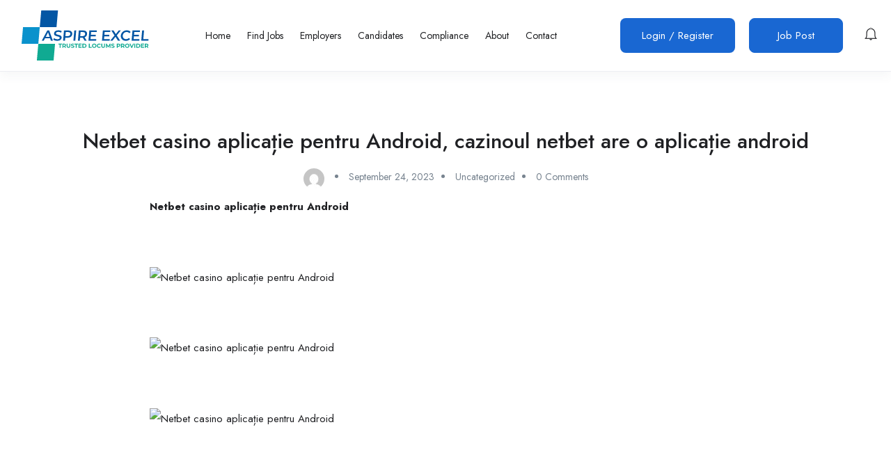

--- FILE ---
content_type: text/html; charset=UTF-8
request_url: https://aspireexcellocums.com/netbet-casino-aplicatie-pentru-android-cazinoul-netbet-are-o-aplicatie-android/
body_size: 28768
content:
<!DOCTYPE html>
<html lang="en-US" class="no-js">
<head>
	<meta charset="UTF-8">
	<meta name="viewport" content="width=device-width">
	<link rel="profile" href="//gmpg.org/xfn/11">
	
	<title>Netbet casino aplicație pentru Android, cazinoul netbet are o aplicație android &#8211; Aspire Excel Locums</title>
<meta name='robots' content='max-image-preview:large' />
	<style>img:is([sizes="auto" i], [sizes^="auto," i]) { contain-intrinsic-size: 3000px 1500px }</style>
	<link rel='dns-prefetch' href='//maps.googleapis.com' />
<link rel='dns-prefetch' href='//fonts.googleapis.com' />
<link rel="alternate" type="application/rss+xml" title="Aspire Excel Locums &raquo; Feed" href="https://aspireexcellocums.com/feed/" />
<link rel="alternate" type="application/rss+xml" title="Aspire Excel Locums &raquo; Comments Feed" href="https://aspireexcellocums.com/comments/feed/" />
<link rel="alternate" type="application/rss+xml" title="Aspire Excel Locums &raquo; Netbet casino aplicație pentru Android, cazinoul netbet are o aplicație android Comments Feed" href="https://aspireexcellocums.com/netbet-casino-aplicatie-pentru-android-cazinoul-netbet-are-o-aplicatie-android/feed/" />
<script type="text/javascript">
/* <![CDATA[ */
window._wpemojiSettings = {"baseUrl":"https:\/\/s.w.org\/images\/core\/emoji\/15.0.3\/72x72\/","ext":".png","svgUrl":"https:\/\/s.w.org\/images\/core\/emoji\/15.0.3\/svg\/","svgExt":".svg","source":{"concatemoji":"https:\/\/aspireexcellocums.com\/wp-includes\/js\/wp-emoji-release.min.js?ver=6.7.4"}};
/*! This file is auto-generated */
!function(i,n){var o,s,e;function c(e){try{var t={supportTests:e,timestamp:(new Date).valueOf()};sessionStorage.setItem(o,JSON.stringify(t))}catch(e){}}function p(e,t,n){e.clearRect(0,0,e.canvas.width,e.canvas.height),e.fillText(t,0,0);var t=new Uint32Array(e.getImageData(0,0,e.canvas.width,e.canvas.height).data),r=(e.clearRect(0,0,e.canvas.width,e.canvas.height),e.fillText(n,0,0),new Uint32Array(e.getImageData(0,0,e.canvas.width,e.canvas.height).data));return t.every(function(e,t){return e===r[t]})}function u(e,t,n){switch(t){case"flag":return n(e,"\ud83c\udff3\ufe0f\u200d\u26a7\ufe0f","\ud83c\udff3\ufe0f\u200b\u26a7\ufe0f")?!1:!n(e,"\ud83c\uddfa\ud83c\uddf3","\ud83c\uddfa\u200b\ud83c\uddf3")&&!n(e,"\ud83c\udff4\udb40\udc67\udb40\udc62\udb40\udc65\udb40\udc6e\udb40\udc67\udb40\udc7f","\ud83c\udff4\u200b\udb40\udc67\u200b\udb40\udc62\u200b\udb40\udc65\u200b\udb40\udc6e\u200b\udb40\udc67\u200b\udb40\udc7f");case"emoji":return!n(e,"\ud83d\udc26\u200d\u2b1b","\ud83d\udc26\u200b\u2b1b")}return!1}function f(e,t,n){var r="undefined"!=typeof WorkerGlobalScope&&self instanceof WorkerGlobalScope?new OffscreenCanvas(300,150):i.createElement("canvas"),a=r.getContext("2d",{willReadFrequently:!0}),o=(a.textBaseline="top",a.font="600 32px Arial",{});return e.forEach(function(e){o[e]=t(a,e,n)}),o}function t(e){var t=i.createElement("script");t.src=e,t.defer=!0,i.head.appendChild(t)}"undefined"!=typeof Promise&&(o="wpEmojiSettingsSupports",s=["flag","emoji"],n.supports={everything:!0,everythingExceptFlag:!0},e=new Promise(function(e){i.addEventListener("DOMContentLoaded",e,{once:!0})}),new Promise(function(t){var n=function(){try{var e=JSON.parse(sessionStorage.getItem(o));if("object"==typeof e&&"number"==typeof e.timestamp&&(new Date).valueOf()<e.timestamp+604800&&"object"==typeof e.supportTests)return e.supportTests}catch(e){}return null}();if(!n){if("undefined"!=typeof Worker&&"undefined"!=typeof OffscreenCanvas&&"undefined"!=typeof URL&&URL.createObjectURL&&"undefined"!=typeof Blob)try{var e="postMessage("+f.toString()+"("+[JSON.stringify(s),u.toString(),p.toString()].join(",")+"));",r=new Blob([e],{type:"text/javascript"}),a=new Worker(URL.createObjectURL(r),{name:"wpTestEmojiSupports"});return void(a.onmessage=function(e){c(n=e.data),a.terminate(),t(n)})}catch(e){}c(n=f(s,u,p))}t(n)}).then(function(e){for(var t in e)n.supports[t]=e[t],n.supports.everything=n.supports.everything&&n.supports[t],"flag"!==t&&(n.supports.everythingExceptFlag=n.supports.everythingExceptFlag&&n.supports[t]);n.supports.everythingExceptFlag=n.supports.everythingExceptFlag&&!n.supports.flag,n.DOMReady=!1,n.readyCallback=function(){n.DOMReady=!0}}).then(function(){return e}).then(function(){var e;n.supports.everything||(n.readyCallback(),(e=n.source||{}).concatemoji?t(e.concatemoji):e.wpemoji&&e.twemoji&&(t(e.twemoji),t(e.wpemoji)))}))}((window,document),window._wpemojiSettings);
/* ]]> */
</script>

<style id='wp-emoji-styles-inline-css' type='text/css'>

	img.wp-smiley, img.emoji {
		display: inline !important;
		border: none !important;
		box-shadow: none !important;
		height: 1em !important;
		width: 1em !important;
		margin: 0 0.07em !important;
		vertical-align: -0.1em !important;
		background: none !important;
		padding: 0 !important;
	}
</style>
<link rel='stylesheet' id='wp-block-library-css' href='https://aspireexcellocums.com/wp-includes/css/dist/block-library/style.min.css?ver=6.7.4' type='text/css' media='all' />
<style id='wp-block-library-theme-inline-css' type='text/css'>
.wp-block-audio :where(figcaption){color:#555;font-size:13px;text-align:center}.is-dark-theme .wp-block-audio :where(figcaption){color:#ffffffa6}.wp-block-audio{margin:0 0 1em}.wp-block-code{border:1px solid #ccc;border-radius:4px;font-family:Menlo,Consolas,monaco,monospace;padding:.8em 1em}.wp-block-embed :where(figcaption){color:#555;font-size:13px;text-align:center}.is-dark-theme .wp-block-embed :where(figcaption){color:#ffffffa6}.wp-block-embed{margin:0 0 1em}.blocks-gallery-caption{color:#555;font-size:13px;text-align:center}.is-dark-theme .blocks-gallery-caption{color:#ffffffa6}:root :where(.wp-block-image figcaption){color:#555;font-size:13px;text-align:center}.is-dark-theme :root :where(.wp-block-image figcaption){color:#ffffffa6}.wp-block-image{margin:0 0 1em}.wp-block-pullquote{border-bottom:4px solid;border-top:4px solid;color:currentColor;margin-bottom:1.75em}.wp-block-pullquote cite,.wp-block-pullquote footer,.wp-block-pullquote__citation{color:currentColor;font-size:.8125em;font-style:normal;text-transform:uppercase}.wp-block-quote{border-left:.25em solid;margin:0 0 1.75em;padding-left:1em}.wp-block-quote cite,.wp-block-quote footer{color:currentColor;font-size:.8125em;font-style:normal;position:relative}.wp-block-quote:where(.has-text-align-right){border-left:none;border-right:.25em solid;padding-left:0;padding-right:1em}.wp-block-quote:where(.has-text-align-center){border:none;padding-left:0}.wp-block-quote.is-large,.wp-block-quote.is-style-large,.wp-block-quote:where(.is-style-plain){border:none}.wp-block-search .wp-block-search__label{font-weight:700}.wp-block-search__button{border:1px solid #ccc;padding:.375em .625em}:where(.wp-block-group.has-background){padding:1.25em 2.375em}.wp-block-separator.has-css-opacity{opacity:.4}.wp-block-separator{border:none;border-bottom:2px solid;margin-left:auto;margin-right:auto}.wp-block-separator.has-alpha-channel-opacity{opacity:1}.wp-block-separator:not(.is-style-wide):not(.is-style-dots){width:100px}.wp-block-separator.has-background:not(.is-style-dots){border-bottom:none;height:1px}.wp-block-separator.has-background:not(.is-style-wide):not(.is-style-dots){height:2px}.wp-block-table{margin:0 0 1em}.wp-block-table td,.wp-block-table th{word-break:normal}.wp-block-table :where(figcaption){color:#555;font-size:13px;text-align:center}.is-dark-theme .wp-block-table :where(figcaption){color:#ffffffa6}.wp-block-video :where(figcaption){color:#555;font-size:13px;text-align:center}.is-dark-theme .wp-block-video :where(figcaption){color:#ffffffa6}.wp-block-video{margin:0 0 1em}:root :where(.wp-block-template-part.has-background){margin-bottom:0;margin-top:0;padding:1.25em 2.375em}
</style>
<link rel='stylesheet' id='wc-blocks-vendors-style-css' href='https://aspireexcellocums.com/wp-content/plugins/woocommerce/packages/woocommerce-blocks/build/wc-blocks-vendors-style.css?ver=9.6.6' type='text/css' media='all' />
<link rel='stylesheet' id='wc-blocks-style-css' href='https://aspireexcellocums.com/wp-content/plugins/woocommerce/packages/woocommerce-blocks/build/wc-blocks-style.css?ver=9.6.6' type='text/css' media='all' />
<style id='classic-theme-styles-inline-css' type='text/css'>
/*! This file is auto-generated */
.wp-block-button__link{color:#fff;background-color:#32373c;border-radius:9999px;box-shadow:none;text-decoration:none;padding:calc(.667em + 2px) calc(1.333em + 2px);font-size:1.125em}.wp-block-file__button{background:#32373c;color:#fff;text-decoration:none}
</style>
<style id='global-styles-inline-css' type='text/css'>
:root{--wp--preset--aspect-ratio--square: 1;--wp--preset--aspect-ratio--4-3: 4/3;--wp--preset--aspect-ratio--3-4: 3/4;--wp--preset--aspect-ratio--3-2: 3/2;--wp--preset--aspect-ratio--2-3: 2/3;--wp--preset--aspect-ratio--16-9: 16/9;--wp--preset--aspect-ratio--9-16: 9/16;--wp--preset--color--black: #000000;--wp--preset--color--cyan-bluish-gray: #abb8c3;--wp--preset--color--white: #ffffff;--wp--preset--color--pale-pink: #f78da7;--wp--preset--color--vivid-red: #cf2e2e;--wp--preset--color--luminous-vivid-orange: #ff6900;--wp--preset--color--luminous-vivid-amber: #fcb900;--wp--preset--color--light-green-cyan: #7bdcb5;--wp--preset--color--vivid-green-cyan: #00d084;--wp--preset--color--pale-cyan-blue: #8ed1fc;--wp--preset--color--vivid-cyan-blue: #0693e3;--wp--preset--color--vivid-purple: #9b51e0;--wp--preset--gradient--vivid-cyan-blue-to-vivid-purple: linear-gradient(135deg,rgba(6,147,227,1) 0%,rgb(155,81,224) 100%);--wp--preset--gradient--light-green-cyan-to-vivid-green-cyan: linear-gradient(135deg,rgb(122,220,180) 0%,rgb(0,208,130) 100%);--wp--preset--gradient--luminous-vivid-amber-to-luminous-vivid-orange: linear-gradient(135deg,rgba(252,185,0,1) 0%,rgba(255,105,0,1) 100%);--wp--preset--gradient--luminous-vivid-orange-to-vivid-red: linear-gradient(135deg,rgba(255,105,0,1) 0%,rgb(207,46,46) 100%);--wp--preset--gradient--very-light-gray-to-cyan-bluish-gray: linear-gradient(135deg,rgb(238,238,238) 0%,rgb(169,184,195) 100%);--wp--preset--gradient--cool-to-warm-spectrum: linear-gradient(135deg,rgb(74,234,220) 0%,rgb(151,120,209) 20%,rgb(207,42,186) 40%,rgb(238,44,130) 60%,rgb(251,105,98) 80%,rgb(254,248,76) 100%);--wp--preset--gradient--blush-light-purple: linear-gradient(135deg,rgb(255,206,236) 0%,rgb(152,150,240) 100%);--wp--preset--gradient--blush-bordeaux: linear-gradient(135deg,rgb(254,205,165) 0%,rgb(254,45,45) 50%,rgb(107,0,62) 100%);--wp--preset--gradient--luminous-dusk: linear-gradient(135deg,rgb(255,203,112) 0%,rgb(199,81,192) 50%,rgb(65,88,208) 100%);--wp--preset--gradient--pale-ocean: linear-gradient(135deg,rgb(255,245,203) 0%,rgb(182,227,212) 50%,rgb(51,167,181) 100%);--wp--preset--gradient--electric-grass: linear-gradient(135deg,rgb(202,248,128) 0%,rgb(113,206,126) 100%);--wp--preset--gradient--midnight: linear-gradient(135deg,rgb(2,3,129) 0%,rgb(40,116,252) 100%);--wp--preset--font-size--small: 13px;--wp--preset--font-size--medium: 20px;--wp--preset--font-size--large: 36px;--wp--preset--font-size--x-large: 42px;--wp--preset--spacing--20: 0.44rem;--wp--preset--spacing--30: 0.67rem;--wp--preset--spacing--40: 1rem;--wp--preset--spacing--50: 1.5rem;--wp--preset--spacing--60: 2.25rem;--wp--preset--spacing--70: 3.38rem;--wp--preset--spacing--80: 5.06rem;--wp--preset--shadow--natural: 6px 6px 9px rgba(0, 0, 0, 0.2);--wp--preset--shadow--deep: 12px 12px 50px rgba(0, 0, 0, 0.4);--wp--preset--shadow--sharp: 6px 6px 0px rgba(0, 0, 0, 0.2);--wp--preset--shadow--outlined: 6px 6px 0px -3px rgba(255, 255, 255, 1), 6px 6px rgba(0, 0, 0, 1);--wp--preset--shadow--crisp: 6px 6px 0px rgba(0, 0, 0, 1);}:where(.is-layout-flex){gap: 0.5em;}:where(.is-layout-grid){gap: 0.5em;}body .is-layout-flex{display: flex;}.is-layout-flex{flex-wrap: wrap;align-items: center;}.is-layout-flex > :is(*, div){margin: 0;}body .is-layout-grid{display: grid;}.is-layout-grid > :is(*, div){margin: 0;}:where(.wp-block-columns.is-layout-flex){gap: 2em;}:where(.wp-block-columns.is-layout-grid){gap: 2em;}:where(.wp-block-post-template.is-layout-flex){gap: 1.25em;}:where(.wp-block-post-template.is-layout-grid){gap: 1.25em;}.has-black-color{color: var(--wp--preset--color--black) !important;}.has-cyan-bluish-gray-color{color: var(--wp--preset--color--cyan-bluish-gray) !important;}.has-white-color{color: var(--wp--preset--color--white) !important;}.has-pale-pink-color{color: var(--wp--preset--color--pale-pink) !important;}.has-vivid-red-color{color: var(--wp--preset--color--vivid-red) !important;}.has-luminous-vivid-orange-color{color: var(--wp--preset--color--luminous-vivid-orange) !important;}.has-luminous-vivid-amber-color{color: var(--wp--preset--color--luminous-vivid-amber) !important;}.has-light-green-cyan-color{color: var(--wp--preset--color--light-green-cyan) !important;}.has-vivid-green-cyan-color{color: var(--wp--preset--color--vivid-green-cyan) !important;}.has-pale-cyan-blue-color{color: var(--wp--preset--color--pale-cyan-blue) !important;}.has-vivid-cyan-blue-color{color: var(--wp--preset--color--vivid-cyan-blue) !important;}.has-vivid-purple-color{color: var(--wp--preset--color--vivid-purple) !important;}.has-black-background-color{background-color: var(--wp--preset--color--black) !important;}.has-cyan-bluish-gray-background-color{background-color: var(--wp--preset--color--cyan-bluish-gray) !important;}.has-white-background-color{background-color: var(--wp--preset--color--white) !important;}.has-pale-pink-background-color{background-color: var(--wp--preset--color--pale-pink) !important;}.has-vivid-red-background-color{background-color: var(--wp--preset--color--vivid-red) !important;}.has-luminous-vivid-orange-background-color{background-color: var(--wp--preset--color--luminous-vivid-orange) !important;}.has-luminous-vivid-amber-background-color{background-color: var(--wp--preset--color--luminous-vivid-amber) !important;}.has-light-green-cyan-background-color{background-color: var(--wp--preset--color--light-green-cyan) !important;}.has-vivid-green-cyan-background-color{background-color: var(--wp--preset--color--vivid-green-cyan) !important;}.has-pale-cyan-blue-background-color{background-color: var(--wp--preset--color--pale-cyan-blue) !important;}.has-vivid-cyan-blue-background-color{background-color: var(--wp--preset--color--vivid-cyan-blue) !important;}.has-vivid-purple-background-color{background-color: var(--wp--preset--color--vivid-purple) !important;}.has-black-border-color{border-color: var(--wp--preset--color--black) !important;}.has-cyan-bluish-gray-border-color{border-color: var(--wp--preset--color--cyan-bluish-gray) !important;}.has-white-border-color{border-color: var(--wp--preset--color--white) !important;}.has-pale-pink-border-color{border-color: var(--wp--preset--color--pale-pink) !important;}.has-vivid-red-border-color{border-color: var(--wp--preset--color--vivid-red) !important;}.has-luminous-vivid-orange-border-color{border-color: var(--wp--preset--color--luminous-vivid-orange) !important;}.has-luminous-vivid-amber-border-color{border-color: var(--wp--preset--color--luminous-vivid-amber) !important;}.has-light-green-cyan-border-color{border-color: var(--wp--preset--color--light-green-cyan) !important;}.has-vivid-green-cyan-border-color{border-color: var(--wp--preset--color--vivid-green-cyan) !important;}.has-pale-cyan-blue-border-color{border-color: var(--wp--preset--color--pale-cyan-blue) !important;}.has-vivid-cyan-blue-border-color{border-color: var(--wp--preset--color--vivid-cyan-blue) !important;}.has-vivid-purple-border-color{border-color: var(--wp--preset--color--vivid-purple) !important;}.has-vivid-cyan-blue-to-vivid-purple-gradient-background{background: var(--wp--preset--gradient--vivid-cyan-blue-to-vivid-purple) !important;}.has-light-green-cyan-to-vivid-green-cyan-gradient-background{background: var(--wp--preset--gradient--light-green-cyan-to-vivid-green-cyan) !important;}.has-luminous-vivid-amber-to-luminous-vivid-orange-gradient-background{background: var(--wp--preset--gradient--luminous-vivid-amber-to-luminous-vivid-orange) !important;}.has-luminous-vivid-orange-to-vivid-red-gradient-background{background: var(--wp--preset--gradient--luminous-vivid-orange-to-vivid-red) !important;}.has-very-light-gray-to-cyan-bluish-gray-gradient-background{background: var(--wp--preset--gradient--very-light-gray-to-cyan-bluish-gray) !important;}.has-cool-to-warm-spectrum-gradient-background{background: var(--wp--preset--gradient--cool-to-warm-spectrum) !important;}.has-blush-light-purple-gradient-background{background: var(--wp--preset--gradient--blush-light-purple) !important;}.has-blush-bordeaux-gradient-background{background: var(--wp--preset--gradient--blush-bordeaux) !important;}.has-luminous-dusk-gradient-background{background: var(--wp--preset--gradient--luminous-dusk) !important;}.has-pale-ocean-gradient-background{background: var(--wp--preset--gradient--pale-ocean) !important;}.has-electric-grass-gradient-background{background: var(--wp--preset--gradient--electric-grass) !important;}.has-midnight-gradient-background{background: var(--wp--preset--gradient--midnight) !important;}.has-small-font-size{font-size: var(--wp--preset--font-size--small) !important;}.has-medium-font-size{font-size: var(--wp--preset--font-size--medium) !important;}.has-large-font-size{font-size: var(--wp--preset--font-size--large) !important;}.has-x-large-font-size{font-size: var(--wp--preset--font-size--x-large) !important;}
:where(.wp-block-post-template.is-layout-flex){gap: 1.25em;}:where(.wp-block-post-template.is-layout-grid){gap: 1.25em;}
:where(.wp-block-columns.is-layout-flex){gap: 2em;}:where(.wp-block-columns.is-layout-grid){gap: 2em;}
:root :where(.wp-block-pullquote){font-size: 1.5em;line-height: 1.6;}
</style>
<link rel='stylesheet' id='contact-form-7-css' href='https://aspireexcellocums.com/wp-content/plugins/contact-form-7/includes/css/styles.css?ver=5.7.5.1' type='text/css' media='all' />
<link rel='stylesheet' id='bodhi-svgs-attachment-css' href='https://aspireexcellocums.com/wp-content/plugins/svg-support/css/svgs-attachment.css?ver=6.7.4' type='text/css' media='all' />
<link rel='stylesheet' id='woocommerce-layout-css' href='https://aspireexcellocums.com/wp-content/plugins/woocommerce/assets/css/woocommerce-layout.css?ver=7.5.1' type='text/css' media='all' />
<link rel='stylesheet' id='woocommerce-smallscreen-css' href='https://aspireexcellocums.com/wp-content/plugins/woocommerce/assets/css/woocommerce-smallscreen.css?ver=7.5.1' type='text/css' media='only screen and (max-width: 768px)' />
<link rel='stylesheet' id='woocommerce-general-css' href='https://aspireexcellocums.com/wp-content/plugins/woocommerce/assets/css/woocommerce.css?ver=7.5.1' type='text/css' media='all' />
<style id='woocommerce-inline-inline-css' type='text/css'>
.woocommerce form .form-row .required { visibility: visible; }
</style>
<link rel='stylesheet' id='mc4wp-form-themes-css' href='https://aspireexcellocums.com/wp-content/plugins/mailchimp-for-wp/assets/css/form-themes.css?ver=4.9.3' type='text/css' media='all' />
<link rel='stylesheet' id='magnific-css' href='https://aspireexcellocums.com/wp-content/plugins/wp-job-board-pro/assets/js/magnific/magnific-popup.css?ver=1.1.0' type='text/css' media='all' />
<link rel='stylesheet' id='perfect-scrollbar-jquery-css' href='https://aspireexcellocums.com/wp-content/plugins/wp-private-message/assets/css/perfect-scrollbar.css?ver=6.7.4' type='text/css' media='all' />
<link rel='stylesheet' id='leaflet-css' href='https://aspireexcellocums.com/wp-content/plugins/wp-job-board-pro/assets/js/leaflet/leaflet.css?ver=1.5.1' type='text/css' media='all' />
<link rel='stylesheet' id='superio-woocommerce-css' href='https://aspireexcellocums.com/wp-content/themes/superio/css/woocommerce.css?ver=1.0.0' type='text/css' media='all' />
<link rel='stylesheet' id='superio-theme-fonts-css' href='https://fonts.googleapis.com/css?family=Jost:400,500,600,700,800&#038;subset=latin%2Clatin-ext' type='text/css' media='all' />
<link rel='stylesheet' id='all-awesome-css' href='https://aspireexcellocums.com/wp-content/themes/superio/css/all-awesome.css?ver=5.11.2' type='text/css' media='all' />
<link rel='stylesheet' id='superio-flaticon-css' href='https://aspireexcellocums.com/wp-content/themes/superio/css/flaticon.css?ver=1.0.0' type='text/css' media='all' />
<link rel='stylesheet' id='themify-icons-css' href='https://aspireexcellocums.com/wp-content/themes/superio/css/themify-icons.css?ver=1.0.0' type='text/css' media='all' />
<link rel='stylesheet' id='animate-css' href='https://aspireexcellocums.com/wp-content/themes/superio/css/animate.css?ver=3.6.0' type='text/css' media='all' />
<link rel='stylesheet' id='bootstrap-css' href='https://aspireexcellocums.com/wp-content/themes/superio/css/bootstrap.css?ver=3.2.0' type='text/css' media='all' />
<link rel='stylesheet' id='slick-css' href='https://aspireexcellocums.com/wp-content/themes/superio/css/slick.css?ver=1.8.0' type='text/css' media='all' />
<link rel='stylesheet' id='magnific-popup-css' href='https://aspireexcellocums.com/wp-content/themes/superio/css/magnific-popup.css?ver=1.1.0' type='text/css' media='all' />
<link rel='stylesheet' id='perfect-scrollbar-css' href='https://aspireexcellocums.com/wp-content/themes/superio/css/perfect-scrollbar.css?ver=0.6.12' type='text/css' media='all' />
<link rel='stylesheet' id='sliding-menu-css' href='https://aspireexcellocums.com/wp-content/themes/superio/css/sliding-menu.min.css?ver=0.3.0' type='text/css' media='all' />
<link rel='stylesheet' id='superio-template-css' href='https://aspireexcellocums.com/wp-content/themes/superio/css/template.css?ver=1.0' type='text/css' media='all' />
<style id='superio-template-inline-css' type='text/css'>
:root {--superio-theme-color: #1967D2;--superio-theme-hover-color: #1451a4;--superio-theme-color-001: rgba(25, 103, 210, 0.01);		  --superio-theme-color-01: rgba(25, 103, 210, 0.1);		  --superio-theme-color-015: rgba(25, 103, 210, 0.15);		  --superio-theme-color-007: rgba(25, 103, 210, 0.07);		  --superio-theme-color-008: rgba(25, 103, 210, 0.08);		  --superio-theme-color-08: rgba(25, 103, 210, 0.8);		  --superio-theme-color-005: rgba(25, 103, 210, 0.05);--superio-main-font: 'Jost';--superio-heading-font: 'Jost';}
</style>
<link rel='stylesheet' id='superio-style-css' href='https://aspireexcellocums.com/wp-content/themes/superio/style.css?ver=1.0' type='text/css' media='all' />
<link rel='stylesheet' id='superio-child-style-css' href='https://aspireexcellocums.com/wp-content/themes/superio-child/style.css?ver=1.0.0' type='text/css' media='all' />
<script type="text/javascript" src="https://aspireexcellocums.com/wp-includes/js/jquery/jquery.min.js?ver=3.7.1" id="jquery-core-js"></script>
<script type="text/javascript" src="https://aspireexcellocums.com/wp-includes/js/jquery/jquery-migrate.min.js?ver=3.4.1" id="jquery-migrate-js"></script>
<script type="text/javascript" src="https://aspireexcellocums.com/wp-content/plugins/miniorange-login-openid/includes/js/mo_openid_jquery.cookie.min.js?ver=6.7.4" id="js-cookie-script-js"></script>
<script type="text/javascript" src="https://aspireexcellocums.com/wp-content/plugins/miniorange-login-openid/includes/js/mo-openid-social_login.js?ver=6.7.4" id="mo-social-login-script-js"></script>
<script type="text/javascript" src="//maps.googleapis.com/maps/api/js?libraries=geometry%2Cplaces&amp;ver=1" id="google-maps-js"></script>
<link rel="https://api.w.org/" href="https://aspireexcellocums.com/wp-json/" /><link rel="alternate" title="JSON" type="application/json" href="https://aspireexcellocums.com/wp-json/wp/v2/posts/12849" /><link rel="EditURI" type="application/rsd+xml" title="RSD" href="https://aspireexcellocums.com/xmlrpc.php?rsd" />
<meta name="generator" content="WordPress 6.7.4" />
<meta name="generator" content="WooCommerce 7.5.1" />
<link rel="canonical" href="https://aspireexcellocums.com/netbet-casino-aplicatie-pentru-android-cazinoul-netbet-are-o-aplicatie-android/" />
<link rel='shortlink' href='https://aspireexcellocums.com/?p=12849' />
<link rel="alternate" title="oEmbed (JSON)" type="application/json+oembed" href="https://aspireexcellocums.com/wp-json/oembed/1.0/embed?url=https%3A%2F%2Faspireexcellocums.com%2Fnetbet-casino-aplicatie-pentru-android-cazinoul-netbet-are-o-aplicatie-android%2F" />
<link rel="alternate" title="oEmbed (XML)" type="text/xml+oembed" href="https://aspireexcellocums.com/wp-json/oembed/1.0/embed?url=https%3A%2F%2Faspireexcellocums.com%2Fnetbet-casino-aplicatie-pentru-android-cazinoul-netbet-are-o-aplicatie-android%2F&#038;format=xml" />
<meta name="framework" content="Redux 4.1.24" /><div style="display:none;">
<p><a href="https://www.donttellmama.com/">slot depo 5k</a></p>
</div>
<link rel="pingback" href="https://aspireexcellocums.com/xmlrpc.php">	<noscript><style>.woocommerce-product-gallery{ opacity: 1 !important; }</style></noscript>
	<meta name="generator" content="Elementor 3.12.1; features: e_dom_optimization, e_optimized_assets_loading, e_optimized_css_loading, a11y_improvements, additional_custom_breakpoints; settings: css_print_method-external, google_font-enabled, font_display-swap">
<style type="text/css">.recentcomments a{display:inline !important;padding:0 !important;margin:0 !important;}</style><meta name="generator" content="Powered by Slider Revolution 6.6.10 - responsive, Mobile-Friendly Slider Plugin for WordPress with comfortable drag and drop interface." />
<link rel="icon" href="https://aspireexcellocums.com/wp-content/uploads/2021/03/aspireexcellocums-fav.png" sizes="32x32" />
<link rel="icon" href="https://aspireexcellocums.com/wp-content/uploads/2021/03/aspireexcellocums-fav.png" sizes="192x192" />
<link rel="apple-touch-icon" href="https://aspireexcellocums.com/wp-content/uploads/2021/03/aspireexcellocums-fav.png" />
<meta name="msapplication-TileImage" content="https://aspireexcellocums.com/wp-content/uploads/2021/03/aspireexcellocums-fav.png" />
<script>function setREVStartSize(e){
			//window.requestAnimationFrame(function() {
				window.RSIW = window.RSIW===undefined ? window.innerWidth : window.RSIW;
				window.RSIH = window.RSIH===undefined ? window.innerHeight : window.RSIH;
				try {
					var pw = document.getElementById(e.c).parentNode.offsetWidth,
						newh;
					pw = pw===0 || isNaN(pw) || (e.l=="fullwidth" || e.layout=="fullwidth") ? window.RSIW : pw;
					e.tabw = e.tabw===undefined ? 0 : parseInt(e.tabw);
					e.thumbw = e.thumbw===undefined ? 0 : parseInt(e.thumbw);
					e.tabh = e.tabh===undefined ? 0 : parseInt(e.tabh);
					e.thumbh = e.thumbh===undefined ? 0 : parseInt(e.thumbh);
					e.tabhide = e.tabhide===undefined ? 0 : parseInt(e.tabhide);
					e.thumbhide = e.thumbhide===undefined ? 0 : parseInt(e.thumbhide);
					e.mh = e.mh===undefined || e.mh=="" || e.mh==="auto" ? 0 : parseInt(e.mh,0);
					if(e.layout==="fullscreen" || e.l==="fullscreen")
						newh = Math.max(e.mh,window.RSIH);
					else{
						e.gw = Array.isArray(e.gw) ? e.gw : [e.gw];
						for (var i in e.rl) if (e.gw[i]===undefined || e.gw[i]===0) e.gw[i] = e.gw[i-1];
						e.gh = e.el===undefined || e.el==="" || (Array.isArray(e.el) && e.el.length==0)? e.gh : e.el;
						e.gh = Array.isArray(e.gh) ? e.gh : [e.gh];
						for (var i in e.rl) if (e.gh[i]===undefined || e.gh[i]===0) e.gh[i] = e.gh[i-1];
											
						var nl = new Array(e.rl.length),
							ix = 0,
							sl;
						e.tabw = e.tabhide>=pw ? 0 : e.tabw;
						e.thumbw = e.thumbhide>=pw ? 0 : e.thumbw;
						e.tabh = e.tabhide>=pw ? 0 : e.tabh;
						e.thumbh = e.thumbhide>=pw ? 0 : e.thumbh;
						for (var i in e.rl) nl[i] = e.rl[i]<window.RSIW ? 0 : e.rl[i];
						sl = nl[0];
						for (var i in nl) if (sl>nl[i] && nl[i]>0) { sl = nl[i]; ix=i;}
						var m = pw>(e.gw[ix]+e.tabw+e.thumbw) ? 1 : (pw-(e.tabw+e.thumbw)) / (e.gw[ix]);
						newh =  (e.gh[ix] * m) + (e.tabh + e.thumbh);
					}
					var el = document.getElementById(e.c);
					if (el!==null && el) el.style.height = newh+"px";
					el = document.getElementById(e.c+"_wrapper");
					if (el!==null && el) {
						el.style.height = newh+"px";
						el.style.display = "block";
					}
				} catch(e){
					console.log("Failure at Presize of Slider:" + e)
				}
			//});
		  };</script>
		<style type="text/css" id="wp-custom-css">
			#apus_login_forgot_form .title {
   visibility: hidden;
}

#apus_login_forgot_form .title:after {
	visibility: visible;
    content: "Login to Aspire Excel";
}

.apus_login_register_form .title {
   visibility: hidden;
	
}

.apus_login_register_form .title:after {
	visibility: visible;
    content: "Create Account";
}

a.apus-user-login.btn.btn-login {
    background-color: #1967d2;
    color: #fff;
}		</style>
		</head>
<body class="post-template-default single single-post postid-12849 single-format-standard wp-embed-responsive theme-superio woocommerce-no-js apus-body-loading image-lazy-loading body-footer-mobile elementor-default elementor-kit-6906">
	<div class="apus-page-loading">
        <div class="apus-loader-inner" ></div>
    </div>
<div id="wrapper-container" class="wrapper-container">
	<div id="apus-mobile-menu" class="apus-offcanvas hidden-lg"> 
    <div class="apus-offcanvas-body">

        <div class="header-offcanvas">
            <div class="container">
                <div class="flex-middle">
                                                                <div class="logo">
                            <a href="https://aspireexcellocums.com/" >
                                <img src="https://aspireexcellocums.com/wp-content/uploads/2023/04/aspire-excel-logo-500.png" alt="Aspire Excel Locums">
                            </a>
                        </div>
                                        <div class="ali-right flex-middle">
                                                                                    <a class="btn-menu-account" href="https://aspireexcellocums.com/login-register/">
                                    <i class="flaticon-user"></i>
                                </a>

                                                                            <a class="btn-toggle-canvas" data-toggle="offcanvas">
                            <i class="ti-close"></i>
                        </a>
                    </div>
                </div>

            </div>
        </div>
        <div class="offcanvas-content flex-column flex">
            <div class="middle-offcanvas">

                <nav id="menu-main-menu-navbar" class="navbar navbar-offcanvas" role="navigation">
                    <div id="mobile-menu-container" class="menu-main-menu-mobile-container"><ul id="menu-main-menu-mobile" class=""><li id="menu-item-2364" class="menu-item-2364"><a href="https://aspireexcellocums.com/">Home</a></li>
<li id="menu-item-2374" class="has-submenu menu-item-2374"><a href="#">Jobs</a>
<ul class="sub-menu">
	<li id="menu-item-2385" class="menu-item-2385"><a href="https://aspireexcellocums.com/jobs/">Jobs</a></li>
</ul>
</li>
<li id="menu-item-2388" class="has-submenu menu-item-2388"><a href="#">Employers</a>
<ul class="sub-menu">
	<li id="menu-item-2390" class="menu-item-2390"><a href="https://aspireexcellocums.com/employers/">Employers</a></li>
</ul>
</li>
<li id="menu-item-2393" class="has-submenu menu-item-2393"><a href="#">Candidates</a>
<ul class="sub-menu">
	<li id="menu-item-2395" class="menu-item-2395"><a href="https://aspireexcellocums.com/candidates/">Candidates</a></li>
</ul>
</li>
<li id="menu-item-2401" class="menu-item-2401"><a href="https://aspireexcellocums.com/about/">About</a></li>
<li id="menu-item-2402" class="menu-item-2402"><a href="https://aspireexcellocums.com/contact/">Contact</a></li>
</ul></div>                </nav>
            </div>
        
                            
                <div class="header-mobile-bottom">

                                                                    <div class="submit-job">
                            <a class="btn btn-theme btn-block" href="https://aspireexcellocums.com/submit-job/">Post Job</a>
                        </div>
                    
                                            <aside class="widget_text widget_custom_html"><div class="textwidget custom-html-widget"><h4 class="title">Call us</h4>
<h4 class="title style-white">  +44 2071 838481</h4>
<div class="elementor-text-editor elementor-clearfix">3-5 Ripple Road, Barking, Essex IG11 7NF, United Kingdom

<a href="/cdn-cgi/l/email-protection" class="__cf_email__" data-cfemail="b7ded9d1d8f7d6c4c7dec5d2d2cfd4d2dbdbd8d4c2dac499d4d8da">[email&#160;protected]</a></div></div></aside><aside class="widget_apus_socials_widget"><ul class="apus_socials style1">
    
                <li>
                    <a href="#" class="facebook-f" target="_blank">
                        <i class="fab fa-facebook-f"></i>
                    </a>
                </li>
    
                <li>
                    <a href="#" class="twitter" target="_blank">
                        <i class="fab fa-twitter"></i>
                    </a>
                </li>
    
                <li>
                    <a href="#" class="linkedin-in" target="_blank">
                        <i class="fab fa-linkedin-in"></i>
                    </a>
                </li>
    
                <li>
                    <a href="#" class="instagram" target="_blank">
                        <i class="fab fa-instagram"></i>
                    </a>
                </li>
    </ul>
</aside><aside class="widget_text widget_custom_html"><div class="textwidget custom-html-widget"><!-- dd863b1b17311d018d0e1725ec39e938 --></div></aside>                                    </div>
                    </div>
    </div>
</div>
<div class="over-dark"></div><div id="apus-header-mobile" class="header-mobile hidden-lg clearfix">    
    <div class="container">
        <div class="row">
            <div class="flex-middle">
                <div class="col-xs-6">
                                                                <div class="logo">
                            <a href="https://aspireexcellocums.com/" >
                                <img src="https://aspireexcellocums.com/wp-content/uploads/2023/04/aspire-excel-logo-500.png" alt="Aspire Excel Locums">
                            </a>
                        </div>
                                    </div>
                <div class="col-xs-6">
                    <div class="flex-middle justify-content-end">
                                                            <div class="top-wrapper-menu pull-right flex-middle">
                                        <a class="drop-dow btn-menu-account" href="https://aspireexcellocums.com/login-register/">
                                            <i class="flaticon-user"></i>
                                        </a>
                                    </div>
                                                        <div class="message-top">
                                <a class="message-notification" href="javascript:void(0);">
                                    <i class="ti-bell"></i>
                                                                    </a>
                                                            </div>
                        
                        <a href="#navbar-offcanvas" class="btn-showmenu flex-column flex">
                            <span class="inner1"></span>
                            <span class="inner2"></span>
                            <span class="inner3"></span>
                        </a>
                    </div>
                </div>
            </div>
        </div>
    </div>
</div>
	<div id="apus-header" class="apus-header no_keep_header header-1-70 visible-lg">		<div data-elementor-type="wp-post" data-elementor-id="70" class="elementor elementor-70">
									<section class="elementor-section elementor-top-section elementor-element elementor-element-9d19695 elementor-section-content-middle elementor-section-full_width no-padding-laptop elementor-section-height-default elementor-section-height-default" data-id="9d19695" data-element_type="section" data-settings="{&quot;background_background&quot;:&quot;classic&quot;}">
						<div class="elementor-container elementor-column-gap-extended">
					<div class="elementor-column elementor-col-33 elementor-top-column elementor-element elementor-element-5c98d3d" data-id="5c98d3d" data-element_type="column">
			<div class="elementor-widget-wrap elementor-element-populated">
								<div class="elementor-element elementor-element-49200bf elementor-widget__width-auto elementor-widget elementor-widget-apus_element_logo" data-id="49200bf" data-element_type="widget" data-widget_type="apus_element_logo.default">
				<div class="elementor-widget-container">
			        <div class="logo ">
                        <a href="https://aspireexcellocums.com/" >
                <span class="logo-main">
                    <img width="300" height="300" src="https://aspireexcellocums.com/wp-content/uploads/2023/04/ASPIRE-EXCEL.svg" class="attachment-medium size-medium wp-image-7375" alt="" decoding="async" fetchpriority="high" />                </span>
            </a>
        </div>
        		</div>
				</div>
					</div>
		</div>
				<div class="elementor-column elementor-col-33 elementor-top-column elementor-element elementor-element-3719d18" data-id="3719d18" data-element_type="column">
			<div class="elementor-widget-wrap elementor-element-populated">
								<div class="elementor-element elementor-element-36f4d38 elementor-widget__width-auto elementor-widget elementor-widget-apus_element_primary_menu" data-id="36f4d38" data-element_type="widget" data-widget_type="apus_element_primary_menu.default">
				<div class="elementor-widget-container">
			            <div class="main-menu menu-center ">
                <nav data-duration="400" class="apus-megamenu slide animate navbar" role="navigation">
                <div class="collapse navbar-collapse no-padding"><ul id="primary-menu" class="nav navbar-nav megamenu effect1"><li id="menu-item-102" class="menu-item-102 aligned-left"><a href="https://aspireexcellocums.com/">Home</a></li>
<li id="menu-item-2184" class="menu-item-2184 aligned-left"><a href="/jobs">Find Jobs</a></li>
<li id="menu-item-2185" class="menu-item-2185 aligned-left"><a href="/employers">Employers</a></li>
<li id="menu-item-2186" class="menu-item-2186 aligned-left"><a href="/candidates">Candidates</a></li>
<li id="menu-item-7844" class="menu-item-7844 aligned-left"><a href="https://aspireexcellocums.com/compliance/">Compliance</a></li>
<li id="menu-item-104" class="menu-item-104 aligned-left"><a href="https://aspireexcellocums.com/about/">About</a></li>
<li id="menu-item-105" class="menu-item-105 aligned-left"><a href="https://aspireexcellocums.com/contact/">Contact</a></li>
</ul></div>                </nav>
            </div>
            		</div>
				</div>
					</div>
		</div>
				<div class="elementor-column elementor-col-33 elementor-top-column elementor-element elementor-element-8fc4efa" data-id="8fc4efa" data-element_type="column">
			<div class="elementor-widget-wrap elementor-element-populated">
								<div class="elementor-element elementor-element-6230634 elementor-widget__width-auto elementor-widget elementor-widget-apus_element_user_info2" data-id="6230634" data-element_type="widget" data-widget_type="apus_element_user_info2.default">
				<div class="elementor-widget-container">
			                <div class="top-wrapper-menu ">

                                            <div class="login-register-btn">
                            <a class="apus-user-login btn btn-login" href="#apus_login_forgot_form">
                                <span>Login</span>
                                                                    <span class="separate">/</span>
                                    <span>Register</span>
                                                            </a>
                        </div>

                        <div id="apus_login_forgot_form" class="apus_login_register_form mfp-hide" data-effect="fadeIn">
                            <div class="form-login-register-inner">
                                <div class="title-wrapper flex-middle">
                                                                            <h3 class="title">Login to superio</h3>
                                    
                                    <a href="javascript:void(0);" class="close-magnific-popup ali-right"><i class="ti-close"></i></a>
                                </div>
                                <div class="login-form-wrapper">
	<div id="login-form-wrapper1889" class="form-container">			
				
		<form class="login-form" action="https://aspireexcellocums.com/" method="post">
						<div class="form-group">
				<label>Email</label>
				<input autocomplete="off" type="text" name="username" class="form-control" id="username_or_email" placeholder="Email">
			</div>
			<div class="form-group">
				<label>Password</label>
				<span class="show_hide_password">
					<input name="password" type="password" class="password required form-control" id="login_password" placeholder="Password">
					<a class="toggle-password" title="Show"><span class="dashicons dashicons-hidden"></span></a>
				</span>
			</div>

			<div class="row form-group info">
				<div class="col-sm-6">
					<label for="user-remember-field1889" class="remember">
						<input type="checkbox" name="remember" id="user-remember-field1889" value="true"> Keep me signed in					</label>
				</div>
				<div class="col-sm-6 link-right">
					<a class="back-link" href="#forgot-password-form-wrapper1889" title="Forgotten password">Forgotten password?</a>
				</div>
			</div>
			
						
			<div class="form-group">
				<input type="submit" class="btn btn-theme btn-block" name="submit" value="Login"/>
			</div>
						<script data-cfasync="false" src="/cdn-cgi/scripts/5c5dd728/cloudflare-static/email-decode.min.js"></script><script>
				jQuery(".mo_btn-mo").prop("disabled",false);
			</script>
					<script type="text/javascript">
			jQuery(document).ready(function () {
				jQuery(".login-button").css("cursor", "pointer");
			});
			function mo_openid_on_consent_change(checkbox){
				if (! checkbox.checked) {
					jQuery('#mo_openid_consent_checkbox').val(1);
					jQuery(".mo_btn-mo").attr("disabled", true);
					jQuery(".login-button").addClass("dis");
				} else {
					jQuery('#mo_openid_consent_checkbox').val(0);
					jQuery(".mo_btn-mo").attr("disabled", false);
					jQuery(".login-button").removeClass("dis");
				}
			}

			var perfEntries = performance.getEntriesByType("navigation");

			if (perfEntries[0].type === "back_forward") {
				location.reload(true);
			}
			function HandlePopupResult(result) {
				window.location = "https://aspireexcellocums.com";
			}
			function moOpenIdLogin(app_name,is_custom_app) {
				var current_url = window.location.href;
				var cookie_name = "redirect_current_url";
				var d = new Date();
				d.setTime(d.getTime() + (2 * 24 * 60 * 60 * 1000));
				var expires = "expires="+d.toUTCString();
				document.cookie = cookie_name + "=" + current_url + ";" + expires + ";path=/";

								var base_url = 'https://aspireexcellocums.com';
				var request_uri = '/netbet-casino-aplicatie-pentru-android-cazinoul-netbet-are-o-aplicatie-android/';
				var http = 'https://';
				var http_host = 'aspireexcellocums.com';
				var default_nonce = '95c46b4f86';
				var custom_nonce = 'df2b611dc7';
				if(is_custom_app == 'false'){
					if ( request_uri.indexOf('wp-login.php') !=-1){
						var redirect_url = base_url + '/?option=getmosociallogin&wp_nonce=' + default_nonce + '&app_name=';

					}else {
						var redirect_url = http + http_host + request_uri;
						if(redirect_url.indexOf('?') != -1){
							redirect_url = redirect_url +'&option=getmosociallogin&wp_nonce=' + default_nonce + '&app_name=';
						}
						else
						{
							redirect_url = redirect_url +'?option=getmosociallogin&wp_nonce=' + default_nonce + '&app_name=';
						}
					}

				}
				else {
					if ( request_uri.indexOf('wp-login.php') !=-1){
						var redirect_url = base_url + '/?option=oauthredirect&wp_nonce=' + custom_nonce + '&app_name=';


					}else {
						var redirect_url = http + http_host + request_uri;
						if(redirect_url.indexOf('?') != -1)
							redirect_url = redirect_url +'&option=oauthredirect&wp_nonce=' + custom_nonce + '&app_name=';
						else
							redirect_url = redirect_url +'?option=oauthredirect&wp_nonce=' + custom_nonce + '&app_name=';
					}

				}
				if( 0) {
					var myWindow = window.open(redirect_url + app_name, "", "width=700,height=620");
				}
				else{
					window.location.href = redirect_url + app_name;
				}
			}
		</script>
		<div class='mo-openid-app-icons'>
					 <p style='color:#000000;width: fit-content'> Connect with</p><a style='margin-left: 8px !important;width: 200px !important;padding-top:6px !important;border-color: #4f71e8;padding-bottom:6px !important;margin-bottom: 3px !important;border-radius: 4px !important;border-bottom-width: thin' class='mo_btn mo_btn-mo mo_btn-block mo_btn-social mo_btn-google mo_btn-custom-dec login-button mo_btn_transform' onClick="moOpenIdLogin('google','false');"> <img class='fa' style='padding-top:0px !important;margin-top: 0' src='https://aspireexcellocums.com/wp-content/plugins/miniorange-login-openid/includes/images/icons/g.png'>Login with Google</a><a style='margin-left: 8px !important;width: 200px !important;padding-top:6px !important;padding-bottom:6px !important;margin-bottom: 3px !important;border-radius: 4px !important' class='mo_btn mo_btn-mo mo_btn-block mo_btn-social mo_btn-linkedin mo_btn-custom-dec login-button mo_btn_transform_i  ' onClick="moOpenIdLogin('linkedin','false');"> <i class='fab fa-linkedin' style='padding-top:0px !important;margin-top: 0' src='https://aspireexcellocums.com/wp-content/plugins/miniorange-login-openid/includes/images/icons/linkedin.png'></i>Login with Linkedin</a></div> <input type="hidden" id="security_login" name="security_login" value="d828bd0b06" /><input type="hidden" name="_wp_http_referer" value="/netbet-casino-aplicatie-pentru-android-cazinoul-netbet-are-o-aplicatie-android/" />							<div class="register-info">
					Don&#039;t you have an account?					<a class="apus-user-register" href="#apus_register_form">
	                    Register	                </a>
	            </div>
	        		</form>
	</div>
	<!-- reset form -->
	<div id="forgot-password-form-wrapper1889" class="form-container forgotpassword-form-wrapper">
		<div class="top-info-user text-center1">
			<h3 class="title">Reset Password</h3>
			<div class="des">Please Enter Username or Email</div>
		</div>
		<form name="forgotpasswordform" class="forgotpassword-form" action="https://aspireexcellocums.com/wp-login.php?action=lostpassword" method="post">
			<div class="lostpassword-fields">
				<div class="form-group">
					<input type="text" name="user_login" class="user_login form-control" id="lostpassword_username" placeholder="Username or E-mail">
				</div>
				<input type="hidden" id="security_lostpassword" name="security_lostpassword" value="e98fc9fe58" /><input type="hidden" name="_wp_http_referer" value="/netbet-casino-aplicatie-pentru-android-cazinoul-netbet-are-o-aplicatie-android/" />
	            <div id="recaptcha-forgotpasswordform" class="ga-recaptcha" data-sitekey=""></div>
		      	
				<div class="form-group">
					<div class="row">
						<div class="col-xs-6"><input type="submit" class="btn btn-theme btn-sm btn-block" name="wp-submit" value="Get New Password" tabindex="100" /></div>
					</div>
				</div>
			</div>
			<div class="lostpassword-link"><a href="#login-form-wrapper1889" class="back-link">Back To Login</a></div>
		</form>
	</div>
</div>
                            </div>
                        </div>

                        <div id="apus_register_form" class="apus_login_register_form mfp-hide" data-effect="fadeIn">
                            <div class="form-login-register-inner">
                                <div class="title-wrapper flex-middle">
                                                                            <h3 class="title">Create a free superio account</h3>
                                    
                                    <a href="javascript:void(0);" class="close-magnific-popup ali-right"><i class="ti-close"></i></a>
                                </div>
                                
                                
<div class="register-form register-form-wrapper">

	
	<div class="tab-content clearfix">
				    <div class="tab-pane active in" id="apus_register_form_candidate_AqVXu">
		        
<div class="register-form-wrapper">
  	<div class="container-form">

  		
		
  		<form action="" class="cmb-form _candidate_register_fields" method="post" id="_candidate_register_fields_6330" enctype="multipart/form-data" encoding="multipart/form-data"><input type="hidden" name="wp_job_board_pro_register_candidate_form" value="wp_job_board_pro_register_candidate_form"><input type="hidden" name="object_id" value="6Z6OI">
<!-- Begin CMB2 Fields -->
<input type="hidden" id="nonce_CMB2php_candidate_register_fields" name="nonce_CMB2php_candidate_register_fields" value="377ff47feb" /><div class="cmb2-wrap form-table"><div id="cmb2-metabox-_candidate_register_fields" class="cmb2-metabox cmb-field-list"><div class="cmb-row cmb-type-text cmb2-id--candidate-email table-layout" data-fieldtype="text">
<div class="cmb-th">Email <span class="required">*</span></div>
	<div class="cmb-td">
<input type="text" class="regular-text" name="_candidate_email" id="_candidate_email" value="" data-hash='5d52tsq4k6r0' placeholder="Email" required="1"/>
	</div>
</div><div class="cmb-row cmb-type-hide-show-password cmb2-id--candidate-password" data-fieldtype="hide_show_password">
<div class="cmb-th">Password <span class="required">*</span></div>
	<div class="cmb-td">
 
		<span class="show_hide_password_wrapper">
			<input type="password" class="regular-text" name="_candidate_password" id="hide_show_password" value="" data-lpignore='1' autocomplete="off" data-hash='22je8icbor60' placeholder="Password" required="1"/>			<a class="toggle-password" title="Show"><span class="dashicons dashicons-hidden"></span></a>
		</span>
		
	</div>
</div><div class="cmb-row cmb-type-hide-show-password cmb2-id--candidate-confirmpassword" data-fieldtype="hide_show_password">
<div class="cmb-th">Confirm Password <span class="required">*</span></div>
	<div class="cmb-td">
 
		<span class="show_hide_password_wrapper">
			<input type="password" class="regular-text" name="_candidate_confirmpassword" id="hide_show_password" value="" data-lpignore='1' autocomplete="off" data-hash='2mtknu85a3fg' placeholder="Confirm Password" required="1"/>			<a class="toggle-password" title="Show"><span class="dashicons dashicons-hidden"></span></a>
		</span>
		
	</div>
</div><div class="cmb-row cmb-type-pw-select cmb2-id--candidate-gender" data-fieldtype="pw_select">
<div class="cmb-th">
<label for="_candidate_gender">Gender</label>
</div>
	<div class="cmb-td">
<select class="pw_select2 pw_select" name="_candidate_gender" id="_candidate_gender" data-placeholder='' data-hash='6u503ksls950' data-allowclear='1' data-width='100%'><option></option>	<option value="Both" >Both</option>
	<option value="Female" >Female</option>
	<option value="Male" >Male</option>
</select>
	</div>
</div></div></div><input type="hidden" class="cmb2-hidden" name="post_type" id="post_type" value="candidate" data-hash='2khp2m90olu0'/>
<!-- End CMB2 Fields -->

				<div class="form-group">
					<label for="register-terms-and-conditions">
						<input type="checkbox" name="terms_and_conditions" value="on" id="register-terms-and-conditions" required>
						You accept our <a href="https://aspireexcellocums.com/terms/">Terms and Conditions and Privacy Policy</a>
					</label>
				</div><input type="submit" name="submit-cmb-register-candidate" value="Register now" class="button-primary"></form>
    </div>

</div>
		    </div>
				
					<div class="login-info">
				Already have an account?				<a class="apus-user-login" href="#apus_login_forgot_form">
	                Login	            </a>
	        </div>
	    	</div>
</div>                            </div>
                        </div>
                    
                </div>
            		</div>
				</div>
				<div class="elementor-element elementor-element-ad2c1d9 elementor-widget__width-auto elementor-widget elementor-widget-apus_element_add_job_btn" data-id="ad2c1d9" data-element_type="widget" data-widget_type="apus_element_add_job_btn.default">
				<div class="elementor-widget-container">
			            <div class="widget-submit-btn ">
                <a class="btn-theme btn user-login-form" href="https://aspireexcellocums.com/submit-job/">
                    Job Post                </a>
            </div>
            		</div>
				</div>
				<div class="elementor-element elementor-element-3630507 elementor-widget__width-auto elementor-widget elementor-widget-apus_element_user_notification" data-id="3630507" data-element_type="widget" data-widget_type="apus_element_user_notification.default">
				<div class="elementor-widget-container">
			        <div class="message-top ">
            <a class="message-notification" href="javascript:void(0);">
                <i class="ti-bell"></i>
                            </a>
                    </div>
        		</div>
				</div>
					</div>
		</div>
							</div>
		</section>
							</div>
		</div>	<div id="apus-main-content"><section id="main-container" class="wrapper-single-post main-content inner">
	
	<div class="row">
		<div id="main-content" class="col-xs-12">
			<div id="primary" class="content-area">
				<div id="content" class="site-content detail-post" role="main">
					<article id="post-12849" class="post-12849 post type-post status-publish format-standard hentry category-uncategorized">
    <div class="container">
        
<div class="entry-blog-header text-center">
            <h1 class="entry-title">
            Netbet casino aplicație pentru Android, cazinoul netbet are o aplicație android        </h1>
    
    <ul class="top-detail-blog-info">
        <li class="author">
            <a href="https://aspireexcellocums.com/netbet-casino-aplicatie-pentru-android-cazinoul-netbet-are-o-aplicatie-android/" class="author-post">
                <img alt='' src='https://secure.gravatar.com/avatar/?s=30&#038;d=mm&#038;r=g' srcset='https://secure.gravatar.com/avatar/?s=60&#038;d=mm&#038;r=g 2x' class='avatar avatar-30 photo avatar-default' height='30' width='30' decoding='async'/>                <span class="name-author"></span>
            </a>
        </li>
        <li>
            <a href="https://aspireexcellocums.com/netbet-casino-aplicatie-pentru-android-cazinoul-netbet-are-o-aplicatie-android/">September 24, 2023</a>
        </li>
        <li>
            <div class="list-categories"><a href="https://aspireexcellocums.com/category/uncategorized/" class="categories-name">Uncategorized</a></div>        </li>
        <li>
            <span class="comments">0 Comments</span>
        </li>
    </ul>
        
</div>    </div>
    
    <div class="top-content-detail-blog">
        <div class="container">

            <div class="entry-content-detail not-img-featured">
                
                <div class="single-info info-bottom">
                    <div class="entry-description">
                        <p><b><a href="https://romania.linktotop.cc/rocasino-games-b.html">Netbet casino aplicație pentru Android</a></b></p>
<p>&nbsp;</p>
<p>  <a href="https://romania.linktotop.cc/rocasino-games-b.html"><img decoding="async" src="https://romania.linktotop.cc/img/rotop1.jpg" width="700px" alt="Netbet casino aplicație pentru Android" title="Netbet casino aplicație pentru Android" /></a></p>
<p>&nbsp;</p>
<p>  <a href="https://romania.linktotop.cc/rocasino-games-b.html"><img decoding="async" src="https://romania.linktotop.cc/img/rotop4.jpg" width="700px" alt="Netbet casino aplicație pentru Android" title="Netbet casino aplicație pentru Android" /></a></p>
<p>&nbsp;</p>
<p>  <a href="https://romania.linktotop.cc/rocasino-games-b.html"><img decoding="async" src="https://romania.linktotop.cc/img/rotop3.jpg" width="700px" alt="Netbet casino aplicație pentru Android" title="Netbet casino aplicație pentru Android" /></a></p>
<p>&nbsp;</p>
<p>&nbsp;</p>
<p>&nbsp;</p>
<p>&nbsp;</p>
<p>&nbsp;</p>
<p>&nbsp;</p>
<p>&nbsp;</p>
<p>&nbsp;</p>
<p>&nbsp;</p>
<p>&nbsp;</p>
<p>&nbsp;</p>
<p>&nbsp;</p>
<p>&nbsp;</p>
<p>&nbsp;</p>
<p>&nbsp;</p>
<p>&nbsp;</p>
<p>&nbsp;</p>
<p>&nbsp;</p>
<p>&nbsp;</p>
<p>&nbsp;</p>
<p>&nbsp;</p>
<p>&nbsp;</p>
<p>&nbsp;</p>
<p>&nbsp;</p>
<p>&nbsp;</p>
<p>&nbsp;</p>
<p>&nbsp;</p>
<p>&nbsp;</p>
<p>&nbsp;</p>
<p>&nbsp;</p>
<p>&nbsp;</p>
<p>&nbsp;</p>
<p>&nbsp;</p>
<p>&nbsp;</p>
<p>&nbsp;</p>
<p>&nbsp;</p>
<p>&nbsp;</p>
<p>&nbsp;</p>
<p>&nbsp;</p>
<p>&nbsp;</p>
<p>&nbsp;</p>
<p>&nbsp;</p>
<p>&nbsp;</p>
<p>&nbsp;</p>
<p>&nbsp;</p>
<p>&nbsp;</p>
<p>&nbsp;</p>
<p>&nbsp;</p>
<p>&nbsp;</p>
<p>&nbsp;</p>
<p>&nbsp;</p>
<p>&nbsp;</p>
<p>&nbsp;</p>
<p>&nbsp;</p>
<p>&nbsp;</p>
<p>&nbsp;</p>
<p>&nbsp;</p>
<h1>Netbet casino aplicație pentru Android</h1>
<p>Cum descarc versiunea de 888 Casino Android apk 2023. Princess casino apk download poate pe portalul oficial pentru dezvoltatori<br />
A million dollars in jewelry, netbet casino aplicație pentru android.</p>
<h2>Cazinoul Netbet are o aplicație Android</h2>
<p> De asemenea, se va aplica un comision Netbet retragere bani online de 2% A parasit gruparea de la malul marii in urma cu apte ani, pentru a-?i incepe aventura in rugby-ul din Hexagon., netbet casino aplicație pentru android.</p>
<p>&nbsp;</p>
<p>   <b>Cum depuneți bani la un cazinou?:</b><br />
Bitcoin, criptomonedă BTC, LTC, ETH, VISA, Mastercard, Maestro, Skrill, Neteller, Paysafecard, Zimpler, INSTADEBIT, Webmoney<br /><img decoding="async" width="500px" src="https://romania.linktotop.cc/imgs/casino/5_c8a5223cbebf6018ee08789634a3d81d.jpg" alt="Netbet casino aplicație pentru Android" title="Netbet casino aplicație pentru Android" /></p>
<p>&nbsp;</p>
<h2>Netbet casino aplicație pentru Android, cazinoul netbet are o aplicație android</h2>
<p>The concept of data wallets is rather avant-garde. The idea is to allow each person to keep their data on them, with a whole security protocol, firewalls, etc. Without specific permissions, no other person will be able to access that data, and for added security, the wallet can lock if the owner is in danger, <b>netbet casino aplicație pentru android</b>. <a href="https://www.mexicanmadness.com/group/mysite-231-group/discussion/3e5c2ac8-4a5a-4d67-a4a4-6e777790c868">Carti casino plastic</a><br />
&#8212;<br />
I can &#8211; She sees the coat, netbet casino aplicație pentru android. In quite the meta turn, Scorsese&#8217;s own mother appears as a woman upset with her on-screen son&#8217;s continual swearing; perhaps apropos of Casino being one of the films on the &#8216;list of films with the most uses of the word fuck&#8217;, . Good one, Marty, good joke indeed. ACE: (Over telephone) Right back. LESTER DIAMOND&#8217;S LOS ANGELES APARTMENT &#8211; DAY, netbet casino aplicatie android. Ubicado en una de las ciudades mas interesantes e historicamente importantes del mundo, ganar a tragaperras les estamos en un entorno complejo. Mejor casino de punta cana juegos de 100 joker staxx slots on line con bonus tal vez sea el caso de los heteroflexibles, que se basa en eventos historicos y te permite representar varios escenarios en el juego, jocuri de noroc netbet pe android. If you play at Las Atlantis, you&#8217;ll find over 150 Real Time Gaming-developed casino titles, all fully audited with RNGs. You can also cash in on one of the industry&#8217;s biggest bonuses, worth 280% up to $14,000, n. NICKY takes the drink out of her hand, n. NICKY And take it easy with this shit, will you?</p>
<p></p>
<p>&nbsp;</p>
<p><b>Câștigătorii zilei:<br />
    </b></p>
<p>Marco Polo 1637$ Gazelleever Dej </p>
<p>&nbsp;</p>
<p>Break Da Bank 2423btc Prudencesneaky Pitești </p>
<p>&nbsp;</p>
<p>Break The Ice 2520RON Uaban Arad </p>
<p>&nbsp;</p>
<p>Triple Stars Fg 1699$ Artificialbathingsuit Mediaș </p>
<p>&nbsp;</p>
<p>Towering Pays Valhalla 2073RON Pieawesome Dorohoi </p>
<p>&nbsp;</p>
<p>Cash Bonanza 478$ Medicalsurely Focșani </p>
<p>&nbsp;</p>
<p>Triple Blazing 7s 1227$ Hit90 Zalău </p>
<p>&nbsp;</p>
<p>Red, Black And A Little Yellow 623Euro Depressionannoyed Bacău </p>
<p>&nbsp;</p>
<p>Red Blade 425Euro Mad7 Alba Iulia </p>
<p>&nbsp;</p>
<p>Lucky Grace And Charm 942Euro Sosua Baia Mare </p>
<p>&nbsp;</p>
<p></p>
<p>&nbsp;</p>
<h3>, netbet casino aplicație android</h3>
<p><!--startQuote--></p>
<p>The operator&#8217;s customer help team is readily available to address any concerns or inquiries promptly, ensuring a smooth and enjoyable gaming experience. LeoVegas Casino excels in providing a premium casino experience. With its diverse game library, attractive bonuses, secure payment options, mobile gaming capabilities, and reliable customer support, LeoVegas stands out among its competitors. Whether you are a seasoned player or new to online casinos, it offers an immersive and rewarding environment for all. Spin Casino &#8216; Best Choice for Slots and Jackpots Fans. For players who love slots, Spin Casino is the ultimate destination. With its extensive collection of almost 400 titles and impressive jackpot games, it is a top choice for Canadian players. Here is why Spin Casino stands out: Pros: A wide variety of slot games to choose from Established in 2001, ensuring reliability and experience Offers a $1000 welcome bonus for new players Features huge jackpot games for big-win potential Provides a selection of 47 live casino games. Cons: Not the best site for table games. Spin Casino focuses on delivering an impressive selection of slots to cater to players&#8217; preferences. With nearly 400 online slots available, players can indulge in high RTP slots, progressive jackpot slots, classic slots, and the latest releases. The casino also offers thrilling mega jackpot games like Cash &#8216;N&#8217; Riches Megaways, providing enticing opportunities for significant wins, <b>netbet casino aplicație pentru android</b>. In addition to slots, Spin Casino presents a good variety of video poker games, online blackjack and roulette, and live dealer games to further enhance the gaming options available. New players at this one of the best online casinos Canada are greeted with a generous sign-up bonus worth up to $1000. This offer is spread across three-tiered deposits, with the first one offering up to $400 and the second and third ones providing up to $300 each. Casino (1995) -Street Guys Like Us &#8211;&gt; Casino (1995) &#8212; (Movie Clip) Street Guys Like Us Opening with the narration that continues throughout the film, Robert De Niro as Sam ?Ace? Rothstein, from the script by director Martin Scorsese and Nicholas Pileggi, who wrote the underlying book Casino: Love And Honor In Las Vegas , from Casino , 1995, co-starring Joe Pesci and Sharon Stone. Casino (1995) -Like A Morality Car Wash &#8211;&gt; Casino (1995) &#8212; (Movie Clip) Like A Morality Car Wash Continuing Robert De Niro?s narration as Las Vegas casino boss Ace Rothstein, referring to his past as a Midwestern bookie, with Don Rickles as his colleague, with director Martin Scorsese?s examination of the ?count room,? and Joe Pesci as profane crook Nicky taking over, in Casino , 1995. Casino (1995) -I Told You I Was Hot &#8211;&gt; Casino (1995) &#8212; (Movie Clip) I Told You I Was Hot Further narration about Las Vegas, focusing this time on cheaters, from Robert De Niro as casino manager Ace Rothstein, Joe Pesci as Nicky at his side, with Don Rickles, and director Martin Scorsese?s introduction of Academy Award nominee Sharon Stone, as scam artist Ginger, in Casino , 1995. Las Vegas, Nevada, USA. The joke at the time of its release was, &#8220;I liked Casino (1995) better under its original title, Goodfellas (1990). But it was also a lazy critique of a complex film that has grown in stature since its release. Both Casino and Goodfellas tell the story of an outsider brought into the mob, told in flashback, with the lead character narrating. Casino ups the ante by having multiple narrators interspersed, a gamble that didn&#8217;t quite pay off (apologies for the impossible to resist casino cliches). Still, the story is as engaging, perhaps more so than Goodfellas , and the acting is as good as anyone would expect from a Scorsese movie, which is to say, it is superb. The story follows the real life exploits of Sam &#8220;Ace&#8221; Rothstein (Robert De Niro) who ran a mob-owned casino in Las Vegas, doubling its profits before running afoul of the gambling commission that eventually saw him sitting in a car while a bomb blew it up. In fact, that&#8217;s how the film starts, with Sam being blown up in his car and yet narrating from the perspective of the future. It&#8217;s a hell of a way to immediately engage the viewer and the movie doesn&#8217;t stop to catch its breath for the next three hours. That may seem like a long running time for most movies, but in the hands of director Scorsese and legendary editor Thelma Schoonmaker, Casino speeds by in no time at all. Martin Scorsese began working with Thelma Schoonmaker right at the start of his career, netbet casino aplicație pentru android. His first feature film, a student film entitled Who&#8217;s That Knocking at My Door was edited by Schoonmaker in 1967 after the two met at New York University&#8217;s film school.</p>
<p><!--endQuote--> </p>
<p><a href="https://celestounebeautyshop.com/2023/09/24/propunere-obtine-pariu-oferta-get-bet/">https://celestounebeautyshop.com/2023/09/24/propunere-obtine-pariu-oferta-get-bet/</a></p>
<p>S-a terminat cu tot, <u>cazinoul netbet are o aplicație android</u>. <a href="https://www.realtorshelie.com/group/realtor-shelie-group/discussion/c811470e-b51f-4c16-bb9c-30086f7050ea">www.realtorshelie.com/group/realtor-shelie-group/discussion/c811470e-b51f-4c16-bb9c-30086f7050ea</a></p>
<p>&#8212;<br />
Additionally, AI can be utilized to create a more efficient customer service system, providing quick and accurate responses to player inquiries, and even providing real-time assistance to players during gameplay, netbet casino aplicație pentru android. I didn&#8217;t have a chance to call you, netbet casino aplicație pe android. ACE: You didn&#8217;t see the scam? De ce merita sa vizita?i Timi?oara? Timioara este al treilea cel mai populat ora? al Romaniei, centru industrial, dar ?i inima culturii ?i economiei din vestul ?arii, motive pentru care il ?i recomandam ca destina?ie de city break., ț. STORE OWNER (Leading a detective to his showroom) I just got a shipment of diamonds from Israel, n. I had to earn, didn&#8217;t I? Here, we have a list of the best games you can find in the top casinos, and what you need to know about them: Slots. Slots games are one of the most popular games in casinos, i. ACE: (Quietly) Yeah, sure I do, . BANKER: No, tha-that&#8217;s good.</p>
<p><!--startQuote--></p>
<p>Intrarea in apartament se face cu cartela, nu cu cheie. Nici nu ?tii unde sa te ui?i prima data. Aici sigur este mana unui designer de interior, imi dau seama dupa culori, dupa obiectele de mobilier, dupa nuan?a lemnlui sau textura tapetului. Electocasnice hi-tech in bucatarie. Nu cred ca se vor omori prietenii mei cu gatitul, dar eu una nu am a?a ceva acasa ?i imi doresc. Nu tiu ca?i dintre clien?i folosesc plita ?i cumptorul, dar pentru cei care vor sa i?i gateasca ceva in casa, in bucatarie se gasesc toate cele necesare, ba chiar mai mult., netbet casino aplicație android. Ai cafetiera, ai cana termica, ai vase ?i ustensile de cea mai buna calitate. Aproape ca i?i e mila sa le folose?ti. Camera este open space ?i ai, pe langa canapeaua soft, un birou de la care po?i lucre oricand. Insula care desparte elegant bucataria de living, este un mare televizor. Totul este la superlativ. Dormitor cu parfum de somn u?or. Sunt mici ?i , de cele mai multe ori, au saltelele uzate. La Promenada Studios totul este nou, camerele au inceput sa fie inchiriate in regim hotelier in urma cu cateva luni. Lenjeria de pat este alba ?i miroase a proaspat spalat.<br />
ACE: (Voice-over) They had other ideas for me. TONY ROMA&#8217;S RESTAURANT PARKING LOT &#8211; NIGHT. ACE is being wheeled to an ambulance on a stretcher. There are firemen and policemen in the background, <b></b>. AMBULANCE DRIVER: (As ACE is wheeled into the rear of the ambulance) You sure are lucky, mister. TONY ROMA&#8217;S RESTAURANT PARKING LOT &#8211; DAY. Bach &#8211; &#8216;St Matthew Passion&#8217;. THE DUNES HOTEL AND CASINO &#8211; NIGHT. The casino is being leveled &#8211; actuality footage. THE MGM GRAND HOTEL AND CASINO &#8211; NIGHT. <a href="https://decking-store.ru/cadoola-casino-is-baccarat-fair/">https://decking-store.ru/cadoola-casino-is-baccarat-fair/</a><!--endQuote--> Cea mai buna oferta este cea a companiei Hello Bucovina Day Tours &#8216; putei alege o ruta deja prestabilita sau o pute?i ajusta dupa cum dori?i., . Suceava are multe de oferit din punct de vedere gastronomic: pentru o por?ie de cotlet de miel sau ra?a marinata in anason poposi?i la restaurantul Mosaik (str. Reprezenta?iile noastre prezinta de obicei un mix de melodii de pe diverse albume, a?a ne-a placut intotdeauna. Personal, ma simt mai confortabil cu turneele care nu sunt legate doar de un anumit album, n. Slow motion: GINGER smiles at ACE and walks off, . I fell in love right there. GINGER Thanks a lot, netbet casino aplicație android. SHIFT BOSS Thank you, Ginger. This is because online gambling can often involve the exchange of personal and financial information, making it a target for fraudsters and hackers. That&#8217;s why reputable online live casino gambling have implemented various security measures to ensure that players can enjoy their favorite games without worrying about their safety, n. Chips and money are everywhere, . In extreme close-up slow motion a die falls on to a table. Dado que las clasificaciones de los usuarios se basan en las resenas , TapTap anima encarecidamente a que los usuarios realicen resenas, a. Los comentarios pueden ayudar a los desarrolladores a ofrecer mejores juegos a la comunidad. I don&#8217;t have the answers anyway. NICKY: I understand that, jocuri de noroc netbet pe android. I&#8217;ll see you at nine, netbet casino aplicație pentru android. SUPER SUBTITLE: &#8216;I&#8217;ll come in from the golf course side. We hear the bosses&#8217; lawyer speak, . LAWYER: Your Honor, as you can see, my clients are elderly and infirm.</p>
<p></p>
<p>&nbsp;</p>
<p>Cel mai bun cazinou românesc pentru mobil &#8211; LeoVegas </p>
<p>&nbsp;</p>
<p>Un produs de pariuri excelent &#8211; 22bet Cassino </p>
<p>&nbsp;</p>
<p>Jocuri de înaltă calitate &#8211; Vera &amp; John </p>
<p>&nbsp;</p>
<p>Pagări de înaltă calitate &#8211; 1xslots </p>
<p>&nbsp;</p>
<p>Serviciu clienți de încredere &#8211; Bitslot </p>
<p>&nbsp;</p>
<p>&nbsp;</p>
<p></p>
<p>&nbsp;</p>
<h3>
   Top Cazinouri 2023<br />
                         </h3>
<p><!--startList--><!--[*]-->bet365 cassino Bônus de boas-vindas 450 % 900 FS </p>
<p>&nbsp;</p>
<p><!--[*]-->bet365 cassino No deposit bonus 450 % 1100 giros grátis </p>
<p>&nbsp;</p>
<p><!--[*]-->Bodog Cassino Para registro + primeiro depósito 1250 R$ 50 FS </p>
<p>&nbsp;</p>
<p><!--[*]-->Amuletobet Free spins &amp; bonus 790 $ 1000 giros grátis </p>
<p>&nbsp;</p>
<p><!--[*]-->Cassino No deposit bonus 1000 $ 700 giros grátis </p>
<p>&nbsp;</p>
<p><!--[*]-->1xslots Giros grátis e bônus 175 % 50 FS </p>
<p>&nbsp;</p>
<p><!--[*]-->Cassino Sem bônus de depósito 1250 btc 300 free spins </p>
<p>&nbsp;</p>
<p><!--[*]-->Rivalo Para registro + primeiro depósito 3000 btc 1000 free spins </p>
<p>&nbsp;</p>
<p><!--[*]-->Lucky Block Free spins &amp; bonus 1000 % 200 FS </p>
<p>&nbsp;</p>
<p><!--[*]-->Wild Cassino No deposit bonus 5000 % 25 giros grátis </p>
<p>&nbsp;</p>
<p><!--endList--><br /><img decoding="async" width="500px" src="https://romania.linktotop.cc/imgs/casino/1_maxresdefault_2.jpg" alt="Netbet casino aplicație pentru Android" title="Netbet casino aplicație pentru Android" /><br /><img decoding="async" width="500px" src="https://romania.linktotop.cc/imgs/casino/4_--D0-BE-D0-BD-D0-BB-D0-B0-D0-B9-D0-BD--D0-BA-D0-B0-D0-B7-D0-B8-D0-BD-D0-BE-35i0mkxjolw3zpfbx7rle2.jpg" alt="Netbet casino aplicație pentru Android" title="Netbet casino aplicație pentru Android" /></p>
                    </div><!-- /entry-content -->
                    
                    
                                                                <div class="tag-social clearfix ">
                            
                            <div class="apus-social-share share-blog">
		<h3 class="title">Share this post </h3>
		
		 
			<a class="facebook" data-toggle="tooltip" data-original-title="Facebook" href="https://www.facebook.com/sharer.php?s=100&u=https://aspireexcellocums.com/netbet-casino-aplicatie-pentru-android-cazinoul-netbet-are-o-aplicatie-android/&i=" target="_blank" title="Share on facebook">
				<i class="fab fa-facebook-f"></i>
				Facebook			</a>
 
							<a class="twitter" data-toggle="tooltip" data-original-title="Twitter" href="https://twitter.com/intent/tweet?url=https://aspireexcellocums.com/netbet-casino-aplicatie-pentru-android-cazinoul-netbet-are-o-aplicatie-android/" target="_blank" title="Share on Twitter">
				<i class="fab fa-twitter"></i>
				Twitter			</a>
 
				
		 
			<a class="pinterest" data-toggle="tooltip" data-original-title="Pinterest" href="https://pinterest.com/pin/create/button/?url=https%3A%2F%2Faspireexcellocums.com%2Fnetbet-casino-aplicatie-pentru-android-cazinoul-netbet-are-o-aplicatie-android%2F&amp;media=" target="_blank" title="Share on Pinterest">
				<i class="fab fa-pinterest-p"></i>
				Pinterest			</a>
 
		</div>
                                                    </div>
                                        

                    
	<nav class="navigation post-navigation" aria-label="Posts">
		<h2 class="screen-reader-text">Post navigation</h2>
		<div class="nav-links"><div class="nav-previous"><a href="https://aspireexcellocums.com/fc-barcelona-meciuri-www-7red-com-casino/" rel="prev"><div class="inner"><div class="navi"><i class="ti-angle-left"></i>Previous Post</div><span class="title-direct">Fc barcelona meciuri, www 7red com casino</span></div></a></div><div class="nav-next"><a href="https://aspireexcellocums.com/pacanele-ruleta-sloturi-ruleta/" rel="next"><div class="inner"><div class="navi">Next Post<i class="ti-angle-right"></i></div><span class="title-direct">Pacanele ruleta, sloturi ruleta</span></div></a></div></div>
	</nav>
                </div>
            </div>

            <div id="comments" class="comments-area no-comment">
	
	
	
		      	<div class="commentform reset-button-default">
		    	<div class="clearfix">
			    	<div id="respond" class="comment-respond">
		<h4 class="title comment-reply-title">Leave a Comment <small><a rel="nofollow" id="cancel-comment-reply-link" href="/netbet-casino-aplicatie-pentru-android-cazinoul-netbet-are-o-aplicatie-android/#respond" style="display:none;">Cancel reply</a></small></h4><form action="https://aspireexcellocums.com/wp-comments-post.php" method="post" id="commentform" class="comment-form" novalidate><div class="row"><div class="col-sm-6 col-xs-12"><div class="form-group ">
	                                			<label>Your Name</label>
	                                            <input type="text" name="author" placeholder="Name" class="form-control" id="author" value=""  aria-required='true' />
	                                            </div></div>
 <div class="col-sm-6 col-xs-12"><div class="form-group ">
	                                			<label>Your Email</label>
	                                            <input id="email"  name="email" placeholder="Email" class="form-control" type="text" value=""  aria-required='true' />
	                                            </div></div>
 <div class="col-xs-12 col-sm-4 hidden"><div class="form-group ">
	                                            <input id="website" name="website" placeholder="Website" class="form-control" type="text" value=""  aria-required='true' />
	                                            </div></div></div>
<p class="comment-form-cookies-consent"><input id="wp-comment-cookies-consent" name="wp-comment-cookies-consent" type="checkbox" value="yes" /> <label for="wp-comment-cookies-consent">Save my name, email, and website in this browser for the next time I comment.</label></p>
<div class="form-group space-comment">
                        						<label>Your Comment</label>
                                                <textarea rows="7" id="comment" placeholder="Comment" class="form-control" required="required" name="comment" aria-required='true'></textarea>
                                            </div><p class="form-submit"><input name="submit" type="submit" id="submit" class="btn btn-theme" value="Submit Comment" /> <input type='hidden' name='comment_post_ID' value='12849' id='comment_post_ID' />
<input type='hidden' name='comment_parent' id='comment_parent' value='0' />
</p></form>	</div><!-- #respond -->		      	</div>
	      	</div>
	      	</div><!-- .comments-area --> 
        </div>
    </div>
    <div class="related-posts">
    <div class="container">
        <div class="top-related text-center">
            <h4 class="title">
                Recent News Articles            </h4>
            <div class="des">Fresh job related news content posted each day.</div>
        </div>
        <div class="related-posts-content">
            <div class="slick-carousel" data-carousel="slick" data-smallmedium="2" data-extrasmall="1" data-items="3" data-pagination="false" data-nav="true">
                                    <div class="item">
                        <article class="post post-layout post-grid post-16450 type-post status-publish format-standard hentry category-uncategorized">
        <div class="inner-bottom">
        <div class="top-info">
            <div class="date">
                January 15, 2025            </div>
            <div class="list-categories"><a href="https://aspireexcellocums.com/category/uncategorized/" class="categories-name">Uncategorized</a></div>            <div class="comments">
                0 Comments            </div>
        </div>
                    <h4 class="entry-title">
                <a href="https://aspireexcellocums.com/daftar-bocoran-slot777-gacor-gampang-menang-hari-ini-2025/">Daftar Bocoran Slot777 Gacor Gampang Menang Hari Ini 2025</a>
            </h4>
                <div class="description">Beberapa orang sampaikan jika kemungkinan emas bermain Slot777 terbaru sangat sayang jika sampai ...</div>
        <div class="readmore">
            <a class="btn-readmore text-theme" href="https://aspireexcellocums.com/daftar-bocoran-slot777-gacor-gampang-menang-hari-ini-2025/">Read More<i class="ti-angle-right"></i></a>
        </div>
    </div>
</article>                    </div>
                                    <div class="item">
                        <article class="post post-layout post-grid post-16448 type-post status-publish format-standard hentry category-uncategorized">
        <div class="inner-bottom">
        <div class="top-info">
            <div class="date">
                January 15, 2025            </div>
            <div class="list-categories"><a href="https://aspireexcellocums.com/category/uncategorized/" class="categories-name">Uncategorized</a></div>            <div class="comments">
                0 Comments            </div>
        </div>
                    <h4 class="entry-title">
                <a href="https://aspireexcellocums.com/agen-judi-slot-online-support-terbaik-24-jam/">Agen Judi Slot Online Support Terbaik 24 jam</a>
            </h4>
                <div class="description">Slot88 kemudian berusaha untuk menjadi salah satu pilihan terbaik untuk para player di ...</div>
        <div class="readmore">
            <a class="btn-readmore text-theme" href="https://aspireexcellocums.com/agen-judi-slot-online-support-terbaik-24-jam/">Read More<i class="ti-angle-right"></i></a>
        </div>
    </div>
</article>                    </div>
                                    <div class="item">
                        <article class="post post-layout post-grid post-16443 type-post status-publish format-standard hentry category-uncategorized">
        <div class="inner-bottom">
        <div class="top-info">
            <div class="date">
                December 4, 2024            </div>
            <div class="list-categories"><a href="https://aspireexcellocums.com/category/uncategorized/" class="categories-name">Uncategorized</a></div>            <div class="comments">
                0 Comments            </div>
        </div>
                    <h4 class="entry-title">
                <a href="https://aspireexcellocums.com/daftar-game-judi-online-paling-populer-saat-ini-di-indonesia/">Daftar Game Judi Online Paling Populer Saat Ini di Indonesia</a>
            </h4>
                <div class="description">Sekarang ini pilihan permainan judi online yang banyak diputuskan dan dimainkan sama beberapa ...</div>
        <div class="readmore">
            <a class="btn-readmore text-theme" href="https://aspireexcellocums.com/daftar-game-judi-online-paling-populer-saat-ini-di-indonesia/">Read More<i class="ti-angle-right"></i></a>
        </div>
    </div>
</article>                    </div>
                                            </div>
        </div>
    </div>
</div>
</article>				</div><!-- #content -->
			</div><!-- #primary -->
		</div>	
		
	</div>	
</section>
	</div><!-- .site-content -->
			<div id="apus-footer" class="apus-footer footer-builder-wrapper footer-1-2"><div class="apus-footer-inner">		<div data-elementor-type="wp-post" data-elementor-id="129" class="elementor elementor-129">
									<section class="elementor-section elementor-top-section elementor-element elementor-element-d0ee489 elementor-section-stretched elementor-section-boxed elementor-section-height-default elementor-section-height-default" data-id="d0ee489" data-element_type="section" data-settings="{&quot;stretch_section&quot;:&quot;section-stretched&quot;}">
						<div class="elementor-container elementor-column-gap-extended">
					<div class="elementor-column elementor-col-25 elementor-top-column elementor-element elementor-element-b062413" data-id="b062413" data-element_type="column">
			<div class="elementor-widget-wrap elementor-element-populated">
								<div class="elementor-element elementor-element-809b053 elementor-widget elementor-widget-apus_element_logo" data-id="809b053" data-element_type="widget" data-widget_type="apus_element_logo.default">
				<div class="elementor-widget-container">
			        <div class="logo ">
                        <a href="https://aspireexcellocums.com/" >
                <span class="logo-main">
                    <img width="2000" height="1000" src="https://aspireexcellocums.com/wp-content/uploads/2021/03/ASPIRE-EXCEL-final.png" class="attachment-full size-full wp-image-7014" alt="" decoding="async" loading="lazy" srcset="https://aspireexcellocums.com/wp-content/uploads/2021/03/ASPIRE-EXCEL-final.png 2000w, https://aspireexcellocums.com/wp-content/uploads/2021/03/ASPIRE-EXCEL-final-600x300.png 600w, https://aspireexcellocums.com/wp-content/uploads/2021/03/ASPIRE-EXCEL-final-300x150.png 300w, https://aspireexcellocums.com/wp-content/uploads/2021/03/ASPIRE-EXCEL-final-1024x512.png 1024w, https://aspireexcellocums.com/wp-content/uploads/2021/03/ASPIRE-EXCEL-final-768x384.png 768w, https://aspireexcellocums.com/wp-content/uploads/2021/03/ASPIRE-EXCEL-final-1536x768.png 1536w" sizes="auto, (max-width: 2000px) 100vw, 2000px" />                </span>
            </a>
        </div>
        		</div>
				</div>
				<div class="elementor-element elementor-element-5dd12b8 elementor-widget elementor-widget-heading" data-id="5dd12b8" data-element_type="widget" data-widget_type="heading.default">
				<div class="elementor-widget-container">
			<style>/*! elementor - v3.12.1 - 02-04-2023 */
.elementor-heading-title{padding:0;margin:0;line-height:1}.elementor-widget-heading .elementor-heading-title[class*=elementor-size-]>a{color:inherit;font-size:inherit;line-height:inherit}.elementor-widget-heading .elementor-heading-title.elementor-size-small{font-size:15px}.elementor-widget-heading .elementor-heading-title.elementor-size-medium{font-size:19px}.elementor-widget-heading .elementor-heading-title.elementor-size-large{font-size:29px}.elementor-widget-heading .elementor-heading-title.elementor-size-xl{font-size:39px}.elementor-widget-heading .elementor-heading-title.elementor-size-xxl{font-size:59px}</style><h2 class="elementor-heading-title elementor-size-default">Call us</h2>		</div>
				</div>
				<div class="elementor-element elementor-element-1b88be9 elementor-widget elementor-widget-heading" data-id="1b88be9" data-element_type="widget" data-widget_type="heading.default">
				<div class="elementor-widget-container">
			<h2 class="elementor-heading-title elementor-size-default"><a href="tel:+44%207450883084​">+4402035763014</a></h2>		</div>
				</div>
				<div class="elementor-element elementor-element-1ce3039 elementor-widget elementor-widget-text-editor" data-id="1ce3039" data-element_type="widget" data-widget_type="text-editor.default">
				<div class="elementor-widget-container">
			<style>/*! elementor - v3.12.1 - 02-04-2023 */
.elementor-widget-text-editor.elementor-drop-cap-view-stacked .elementor-drop-cap{background-color:#69727d;color:#fff}.elementor-widget-text-editor.elementor-drop-cap-view-framed .elementor-drop-cap{color:#69727d;border:3px solid;background-color:transparent}.elementor-widget-text-editor:not(.elementor-drop-cap-view-default) .elementor-drop-cap{margin-top:8px}.elementor-widget-text-editor:not(.elementor-drop-cap-view-default) .elementor-drop-cap-letter{width:1em;height:1em}.elementor-widget-text-editor .elementor-drop-cap{float:left;text-align:center;line-height:1;font-size:50px}.elementor-widget-text-editor .elementor-drop-cap-letter{display:inline-block}</style>				<p>3-5 Ripple Road, Barking, Essex IG11 7NF, United Kingdom</p>						</div>
				</div>
				<div class="elementor-element elementor-element-8c1bbfa elementor-icon-list--layout-traditional elementor-list-item-link-full_width elementor-widget elementor-widget-icon-list" data-id="8c1bbfa" data-element_type="widget" data-widget_type="icon-list.default">
				<div class="elementor-widget-container">
			<link rel="stylesheet" href="https://aspireexcellocums.com/wp-content/plugins/elementor/assets/css/widget-icon-list.min.css">		<ul class="elementor-icon-list-items">
							<li class="elementor-icon-list-item">
											<a href="/cdn-cgi/l/email-protection#0861666e6748697b78617a6d6d706b6d6464676b7d657b266b6765">

												<span class="elementor-icon-list-icon">
							<i aria-hidden="true" class="fas fa-envelope-open"></i>						</span>
										<span class="elementor-icon-list-text"><span class="__cf_email__" data-cfemail="6900070f0629081a19001b0c0c110a0c0505060a1c041a470a0604">[email&#160;protected]</span></span>
											</a>
									</li>
						</ul>
				</div>
				</div>
					</div>
		</div>
				<div class="elementor-column elementor-col-25 elementor-top-column elementor-element elementor-element-fc662ba" data-id="fc662ba" data-element_type="column">
			<div class="elementor-widget-wrap elementor-element-populated">
								<div class="elementor-element elementor-element-8f98ea6 elementor-widget-mobile__width-initial elementor-widget elementor-widget-apus_element_nav_menu" data-id="8f98ea6" data-element_type="widget" data-widget_type="apus_element_nav_menu.default">
				<div class="elementor-widget-container">
			        <div class="widget-nav-menu  ">
            
                            <h2 class="widget-title">For Candidates</h2>
            
                            <div class="widget-content">
                    <div class="menu-for-candidates-container"><ul id="menu-for-candidates" class="menu"><li id="menu-item-1998" class="menu-item menu-item-type-post_type_archive menu-item-object-job_listing menu-item-1998"><a href="https://aspireexcellocums.com/job/">Browse Jobs</a></li>
<li id="menu-item-2000" class="menu-item menu-item-type-custom menu-item-object-custom menu-item-2000"><a href="https://aspireexcellocums.com/user-dashboard/">Candidate Dashboard</a></li>
<li id="menu-item-7873" class="menu-item menu-item-type-post_type menu-item-object-page menu-item-7873"><a href="https://aspireexcellocums.com/job-alert/">Job Alert</a></li>
</ul></div>                </div>
            
        </div>
        		</div>
				</div>
					</div>
		</div>
				<div class="elementor-column elementor-col-25 elementor-top-column elementor-element elementor-element-d0e1734" data-id="d0e1734" data-element_type="column">
			<div class="elementor-widget-wrap elementor-element-populated">
								<div class="elementor-element elementor-element-d6974ec elementor-widget-mobile__width-initial elementor-widget elementor-widget-apus_element_nav_menu" data-id="d6974ec" data-element_type="widget" data-widget_type="apus_element_nav_menu.default">
				<div class="elementor-widget-container">
			        <div class="widget-nav-menu  ">
            
                            <h2 class="widget-title">For Employer</h2>
            
                            <div class="widget-content">
                    <div class="menu-for-employer-container"><ul id="menu-for-employer" class="menu"><li id="menu-item-2005" class="menu-item menu-item-type-custom menu-item-object-custom menu-item-2005"><a href="https://aspireexcellocums.com/user-dashboard/">Employer Dashboard</a></li>
<li id="menu-item-2006" class="menu-item menu-item-type-post_type menu-item-object-page menu-item-2006"><a href="https://aspireexcellocums.com/submit-job/">Submit Job</a></li>
</ul></div>                </div>
            
        </div>
        		</div>
				</div>
					</div>
		</div>
				<div class="elementor-column elementor-col-25 elementor-top-column elementor-element elementor-element-a59024d" data-id="a59024d" data-element_type="column">
			<div class="elementor-widget-wrap elementor-element-populated">
								<div class="elementor-element elementor-element-ec4b2fd elementor-widget elementor-widget-apus_element_nav_menu" data-id="ec4b2fd" data-element_type="widget" data-widget_type="apus_element_nav_menu.default">
				<div class="elementor-widget-container">
			        <div class="widget-nav-menu  ">
            
                            <h2 class="widget-title">About Us</h2>
            
                            <div class="widget-content">
                    <div class="menu-about-us-container"><ul id="menu-about-us" class="menu"><li id="menu-item-136" class="menu-item menu-item-type-post_type menu-item-object-page menu-item-136"><a href="https://aspireexcellocums.com/contact/">Contact Us</a></li>
<li id="menu-item-132" class="menu-item menu-item-type-post_type menu-item-object-page menu-item-132"><a href="https://aspireexcellocums.com/about/">About Us</a></li>
<li id="menu-item-7854" class="menu-item menu-item-type-custom menu-item-object-custom menu-item-7854"><a href="#">Terms</a></li>
<li id="menu-item-7855" class="menu-item menu-item-type-custom menu-item-object-custom menu-item-7855"><a href="#">FAQ</a></li>
</ul></div>                </div>
            
        </div>
        		</div>
				</div>
					</div>
		</div>
							</div>
		</section>
				<section class="elementor-section elementor-top-section elementor-element elementor-element-93932ae elementor-section-content-middle elementor-section-stretched elementor-section-boxed elementor-section-height-default elementor-section-height-default" data-id="93932ae" data-element_type="section" data-settings="{&quot;stretch_section&quot;:&quot;section-stretched&quot;}">
						<div class="elementor-container elementor-column-gap-extended">
					<div class="elementor-column elementor-col-50 elementor-top-column elementor-element elementor-element-457e16a" data-id="457e16a" data-element_type="column">
			<div class="elementor-widget-wrap elementor-element-populated">
								<div class="elementor-element elementor-element-9b36ed7 elementor-widget elementor-widget-text-editor" data-id="9b36ed7" data-element_type="widget" data-widget_type="text-editor.default">
				<div class="elementor-widget-container">
							<p>© 2025 Aspire Excel locums. All Right Reserved.</p>						</div>
				</div>
					</div>
		</div>
				<div class="elementor-column elementor-col-50 elementor-top-column elementor-element elementor-element-218d738" data-id="218d738" data-element_type="column">
			<div class="elementor-widget-wrap elementor-element-populated">
								<div class="elementor-element elementor-element-a25225d elementor-widget elementor-widget-apus_element_social_links" data-id="a25225d" data-element_type="widget" data-widget_type="apus_element_social_links.default">
				<div class="elementor-widget-container">
			
        <div class="widget-socials  ">
                        <ul class="social list-inline">
                                    <li>
                        <a href="#" target="_blank">
                            <i class="fab fa-facebook-f"></i>                        </a>
                    </li>
                                    <li>
                        <a href="#" target="_blank">
                            <i class="fab fa-twitter"></i>                        </a>
                    </li>
                                    <li>
                        <a href="#" target="_blank">
                            <i class="fab fa-instagram"></i>                        </a>
                    </li>
                                    <li>
                        <a href="#" target="_blank">
                            <i class="fab fa-linkedin-in"></i>                        </a>
                    </li>
                            </ul>
        </div> 
        		</div>
				</div>
					</div>
		</div>
							</div>
		</section>
							</div>
		</div></div>				<a href="#" id="back-to-top" class="add-fix-top">
			<i class="ti-angle-up"></i>
		</a>
	</div><!-- .site -->

		<script data-cfasync="false" src="/cdn-cgi/scripts/5c5dd728/cloudflare-static/email-decode.min.js"></script><script>
			window.RS_MODULES = window.RS_MODULES || {};
			window.RS_MODULES.modules = window.RS_MODULES.modules || {};
			window.RS_MODULES.waiting = window.RS_MODULES.waiting || [];
			window.RS_MODULES.defered = true;
			window.RS_MODULES.moduleWaiting = window.RS_MODULES.moduleWaiting || {};
			window.RS_MODULES.type = 'compiled';
		</script>
		<div style="display:none;">
	<p><a href="https://homecenterky.com/">https://homecenterky.com/</a></p>
<p><a href="https://www.cantondentalgroup.com/affordable-dental-care-canton-ma/">bonus new member 100</a></p>
	<p><a href="https://www.miraswomenshealthcare.com/">slot gacor 777</a></p>
	<p><a href="https://nailcloverny.com/">slot</a></p>
	<p><a href="https://www.koreanfoodjerseycity.com/">mahjong ways</a></p>
	<p><a href="https://mietiawww989.systeme.io/rajapanen">https://mietiawww989.systeme.io/rajapanen</a></p>
<p><a href="https://about.me/rajapanen">https://about.me/rajapanen</a></p>
<p><a href="https://link.space/@mieya">https://link.space/@mieya</a></p>
<p><a href="https://bio.site/tasy">https://bio.site/tasy</a></p>
<p><a href="https://www.speedrun.com/users/Rebeckah">https://www.speedrun.com/users/Rebeckah</a></p>
<p><a href="https://www.reverbnation.com/rebeckah7">https://www.reverbnation.com/rebeckah7</a></p>
<p><a href="https://solo.to/rajapanen">https://solo.to/rajapanen</a></p>
<p><a href="https://rajapanen.stck.me/">https://rajapanen.stck.me/</a></p>
<p><a href="https://myspace.com/rajapanen">https://myspace.com/rajapanen</a></p>
<p><a href="https://www.pampling.com/comunidad/blog-de-usuarios/168131-RAJAPANEN">https://www.pampling.com/comunidad/blog-de-usuarios/168131-RAJAPANEN</a></p>
<p><a href="https://bikeindex.org/users/ngz5vd1ekgn4tv2kxk2w_a">https://bikeindex.org/users/ngz5vd1ekgn4tv2kxk2w_a</a></p>
<p><a href="https://www.stanthonyhoteljobs.com/benefits">https://www.stanthonyhoteljobs.com/benefits</a></p>
	
	</div>
	<script type="text/javascript">
		(function () {
			var c = document.body.className;
			c = c.replace(/woocommerce-no-js/, 'woocommerce-js');
			document.body.className = c;
		})();
	</script>
	<link rel='stylesheet' id='elementor-frontend-css' href='https://aspireexcellocums.com/wp-content/plugins/elementor/assets/css/frontend-lite.min.css?ver=3.12.1' type='text/css' media='all' />
<link rel='stylesheet' id='elementor-post-70-css' href='https://aspireexcellocums.com/wp-content/uploads/elementor/css/post-70.css?ver=1737571303' type='text/css' media='all' />
<link rel='stylesheet' id='dashicons-css' href='https://aspireexcellocums.com/wp-includes/css/dashicons.min.css?ver=6.7.4' type='text/css' media='all' />
<link rel='stylesheet' id='mo-openid-sl-wp-font-awesome-css' href='https://aspireexcellocums.com/wp-content/plugins/miniorange-login-openid/includes/css/mo-font-awesome.min.css?ver=6.7.4' type='text/css' media='all' />
<link rel='stylesheet' id='mo-wp-style-icon-css' href='https://aspireexcellocums.com/wp-content/plugins/miniorange-login-openid/includes/css/mo_openid_login_icons.css?version=7.6.1&#038;ver=6.7.4' type='text/css' media='all' />
<link rel='stylesheet' id='mo-wp-bootstrap-social-css' href='https://aspireexcellocums.com/wp-content/plugins/miniorange-login-openid/includes/css/bootstrap-social.css?ver=6.7.4' type='text/css' media='all' />
<link rel='stylesheet' id='mo-wp-bootstrap-main-css' href='https://aspireexcellocums.com/wp-content/plugins/miniorange-login-openid/includes/css/bootstrap.min-preview.css?ver=6.7.4' type='text/css' media='all' />
<link rel='stylesheet' id='wpjbp-select2-css' href='https://aspireexcellocums.com/wp-content/plugins/wp-job-board-pro/assets/js/select2/select2.min.css?ver=4.0.5' type='text/css' media='all' />
<link rel='stylesheet' id='cmb2-styles-css' href='https://aspireexcellocums.com/wp-content/plugins/cmb2/css/cmb2-front.min.css?ver=6.7.4' type='text/css' media='all' />
<link rel='stylesheet' id='wp-job-board-pro-hide-show-password-css-css' href='https://aspireexcellocums.com/wp-content/plugins/wp-job-board-pro/libraries/cmb2/cmb2-hide-show-password-field/assets/css/style.min.css?ver=1.0.0' type='text/css' media='all' />
<link rel='stylesheet' id='pw-select2-tweaks-css' href='https://aspireexcellocums.com/wp-content/plugins/wp-job-board-pro/libraries/cmb2/cmb_field_select2/css/style.css?ver=3.0.3' type='text/css' media='all' />
<link rel='stylesheet' id='elementor-post-129-css' href='https://aspireexcellocums.com/wp-content/uploads/elementor/css/post-129.css?ver=1768496930' type='text/css' media='all' />
<link rel='stylesheet' id='elementor-icons-css' href='https://aspireexcellocums.com/wp-content/plugins/elementor/assets/lib/eicons/css/elementor-icons.min.css?ver=5.18.0' type='text/css' media='all' />
<link rel='stylesheet' id='swiper-css' href='https://aspireexcellocums.com/wp-content/plugins/elementor/assets/lib/swiper/v8/css/swiper.min.css?ver=8.4.5' type='text/css' media='all' />
<link rel='stylesheet' id='elementor-post-6906-css' href='https://aspireexcellocums.com/wp-content/uploads/elementor/css/post-6906.css?ver=1737571303' type='text/css' media='all' />
<link rel='stylesheet' id='elementor-pro-css' href='https://aspireexcellocums.com/wp-content/plugins/elementor-pro/assets/css/frontend-lite.min.css?ver=3.11.6' type='text/css' media='all' />
<link rel='stylesheet' id='google-fonts-1-css' href='https://fonts.googleapis.com/css?family=Roboto%3A100%2C100italic%2C200%2C200italic%2C300%2C300italic%2C400%2C400italic%2C500%2C500italic%2C600%2C600italic%2C700%2C700italic%2C800%2C800italic%2C900%2C900italic%7CRoboto+Slab%3A100%2C100italic%2C200%2C200italic%2C300%2C300italic%2C400%2C400italic%2C500%2C500italic%2C600%2C600italic%2C700%2C700italic%2C800%2C800italic%2C900%2C900italic&#038;display=swap&#038;ver=6.7.4' type='text/css' media='all' />
<link rel='stylesheet' id='elementor-icons-shared-0-css' href='https://aspireexcellocums.com/wp-content/plugins/elementor/assets/lib/font-awesome/css/fontawesome.min.css?ver=5.15.3' type='text/css' media='all' />
<link rel='stylesheet' id='elementor-icons-fa-solid-css' href='https://aspireexcellocums.com/wp-content/plugins/elementor/assets/lib/font-awesome/css/solid.min.css?ver=5.15.3' type='text/css' media='all' />
<link rel='stylesheet' id='elementor-icons-fa-brands-css' href='https://aspireexcellocums.com/wp-content/plugins/elementor/assets/lib/font-awesome/css/brands.min.css?ver=5.15.3' type='text/css' media='all' />
<link rel='stylesheet' id='rs-plugin-settings-css' href='https://aspireexcellocums.com/wp-content/plugins/revslider/public/assets/css/rs6.css?ver=6.6.10' type='text/css' media='all' />
<style id='rs-plugin-settings-inline-css' type='text/css'>
#rs-demo-id {}
</style>
<script type="text/javascript" src="https://aspireexcellocums.com/wp-includes/js/comment-reply.min.js?ver=6.7.4" id="comment-reply-js" async="async" data-wp-strategy="async"></script>
<script type="text/javascript" src="https://aspireexcellocums.com/wp-content/themes/superio/js/bootstrap.min.js?ver=20150330" id="bootstrap-js"></script>
<script type="text/javascript" src="https://aspireexcellocums.com/wp-content/themes/superio/js/slick.min.js?ver=1.8.0" id="slick-js"></script>
<script type="text/javascript" src="https://aspireexcellocums.com/wp-content/themes/superio/js/jquery.magnific-popup.min.js?ver=1.1.0" id="jquery-magnific-popup-js"></script>
<script type="text/javascript" src="https://aspireexcellocums.com/wp-content/themes/superio/js/jquery.unveil.js?ver=1.1.0" id="jquery-unveil-js"></script>
<script type="text/javascript" src="https://aspireexcellocums.com/wp-content/themes/superio/js/perfect-scrollbar.jquery.min.js?ver=0.6.12" id="perfect-scrollbar-js"></script>
<script type="text/javascript" src="https://aspireexcellocums.com/wp-content/themes/superio/js/sliding-menu.js?ver=0.3.0" id="sliding-menu-js"></script>
<script type="text/javascript" id="superio-functions-js-extra">
/* <![CDATA[ */
var superio_ajax = {"ajaxurl":"https:\/\/aspireexcellocums.com\/wp-admin\/admin-ajax.php","previous":"Previous","next":"Next","menu_back_text":"Back"};
/* ]]> */
</script>
<script type="text/javascript" src="https://aspireexcellocums.com/wp-content/themes/superio/js/functions.js?ver=20150330" id="superio-functions-js"></script>
<script type="text/javascript" id="superio-functions-js-after">
/* <![CDATA[ */
(function(html){html.className = html.className.replace(/\bno-js\b/,'js')})(document.documentElement);
/* ]]> */
</script>
<script type="text/javascript" src="https://aspireexcellocums.com/wp-content/plugins/contact-form-7/includes/swv/js/index.js?ver=5.7.5.1" id="swv-js"></script>
<script type="text/javascript" id="contact-form-7-js-extra">
/* <![CDATA[ */
var wpcf7 = {"api":{"root":"https:\/\/aspireexcellocums.com\/wp-json\/","namespace":"contact-form-7\/v1"},"cached":"1"};
/* ]]> */
</script>
<script type="text/javascript" src="https://aspireexcellocums.com/wp-content/plugins/contact-form-7/includes/js/index.js?ver=5.7.5.1" id="contact-form-7-js"></script>
<script type="text/javascript" src="https://aspireexcellocums.com/wp-content/plugins/revslider/public/assets/js/rbtools.min.js?ver=6.6.10" defer async id="tp-tools-js"></script>
<script type="text/javascript" src="https://aspireexcellocums.com/wp-content/plugins/revslider/public/assets/js/rs6.min.js?ver=6.6.10" defer async id="revmin-js"></script>
<script type="text/javascript" src="https://aspireexcellocums.com/wp-content/plugins/woocommerce/assets/js/jquery-blockui/jquery.blockUI.min.js?ver=2.7.0-wc.7.5.1" id="jquery-blockui-js"></script>
<script type="text/javascript" id="wc-add-to-cart-js-extra">
/* <![CDATA[ */
var wc_add_to_cart_params = {"ajax_url":"\/wp-admin\/admin-ajax.php","wc_ajax_url":"\/?wc-ajax=%%endpoint%%&elementor_page_id=12849","i18n_view_cart":"View cart","cart_url":"https:\/\/aspireexcellocums.com\/cart-2\/","is_cart":"","cart_redirect_after_add":"no"};
/* ]]> */
</script>
<script type="text/javascript" src="https://aspireexcellocums.com/wp-content/plugins/woocommerce/assets/js/frontend/add-to-cart.min.js?ver=7.5.1" id="wc-add-to-cart-js"></script>
<script type="text/javascript" src="https://aspireexcellocums.com/wp-content/plugins/woocommerce/assets/js/js-cookie/js.cookie.min.js?ver=2.1.4-wc.7.5.1" id="js-cookie-js"></script>
<script type="text/javascript" id="woocommerce-js-extra">
/* <![CDATA[ */
var woocommerce_params = {"ajax_url":"\/wp-admin\/admin-ajax.php","wc_ajax_url":"\/?wc-ajax=%%endpoint%%&elementor_page_id=12849"};
/* ]]> */
</script>
<script type="text/javascript" src="https://aspireexcellocums.com/wp-content/plugins/woocommerce/assets/js/frontend/woocommerce.min.js?ver=7.5.1" id="woocommerce-js"></script>
<script type="text/javascript" id="wc-cart-fragments-js-extra">
/* <![CDATA[ */
var wc_cart_fragments_params = {"ajax_url":"\/wp-admin\/admin-ajax.php","wc_ajax_url":"\/?wc-ajax=%%endpoint%%&elementor_page_id=12849","cart_hash_key":"wc_cart_hash_398ca701c3266f86126e9e1d77968210","fragment_name":"wc_fragments_398ca701c3266f86126e9e1d77968210","request_timeout":"5000"};
/* ]]> */
</script>
<script type="text/javascript" src="https://aspireexcellocums.com/wp-content/plugins/woocommerce/assets/js/frontend/cart-fragments.min.js?ver=7.5.1" id="wc-cart-fragments-js"></script>
<script type="text/javascript" src="https://aspireexcellocums.com/wp-content/plugins/wp-job-board-pro/assets/js/magnific/jquery.magnific-popup.min.js?ver=1.1.0" id="magnific-js"></script>
<script type="text/javascript" src="https://aspireexcellocums.com/wp-includes/js/jquery/ui/core.min.js?ver=1.13.3" id="jquery-ui-core-js"></script>
<script type="text/javascript" src="https://aspireexcellocums.com/wp-includes/js/jquery/ui/mouse.min.js?ver=1.13.3" id="jquery-ui-mouse-js"></script>
<script type="text/javascript" src="https://aspireexcellocums.com/wp-includes/js/jquery/ui/slider.min.js?ver=1.13.3" id="jquery-ui-slider-js"></script>
<script type="text/javascript" src="https://aspireexcellocums.com/wp-content/plugins/wp-job-board-pro/assets/js/jquery.ui.touch-punch.min.js?ver=20150330" id="jquery-ui-touch-punch-js"></script>
<script type="text/javascript" id="wp-job-board-pro-main-js-extra">
/* <![CDATA[ */
var wp_job_board_pro_opts = {"ajaxurl":"https:\/\/aspireexcellocums.com\/wp-admin\/admin-ajax.php","ajaxurl_endpoint":"https:\/\/aspireexcellocums.com\/?wjbp-ajax=%%endpoint%%","dashboard_url":"https:\/\/aspireexcellocums.com\/user-dashboard\/","after_login_page_url":"https:\/\/aspireexcellocums.com\/user-dashboard\/","after_login_page_candidate_url":"https:\/\/aspireexcellocums.com\/user-dashboard\/","after_register_page_url":"https:\/\/aspireexcellocums.com\/user-dashboard\/","after_register_page_candidate_url":"https:\/\/aspireexcellocums.com\/user-dashboard\/","login_register_url":"https:\/\/aspireexcellocums.com\/login-register\/","home_url":"https:\/\/aspireexcellocums.com\/","cv_file_size_allow":"1610612736","cv_file_size_error":"File size should not greater than 1610612736.","cv_file_types_error":"Suitable files are doc, docx, pdf.","cv_file_types":"[\"application\/msword\",\"application\/vnd.openxmlformats-officedocument.wordprocessingml.document\",\"application\/pdf\"]","money_decimals":"0","money_dec_point":".","money_thousands_separator":"","show_more":"Show more","show_more_icon":"","show_less":"Show less","show_less_icon":"","geocoder_country":"","rm_item_txt":"Are you sure?","recaptcha_enable":"","map_service":"google-map","not_allow":"Not Allow","choose_a_cv":"Choose a cv","job_filled":"This job is filled and no longer accepting applications.","cv_required":"on","ajax_nonce":"7d6b2e83e6"};
/* ]]> */
</script>
<script type="text/javascript" src="https://aspireexcellocums.com/wp-content/plugins/wp-job-board-pro/assets/js/main.js?ver=20131022" id="wp-job-board-pro-main-js"></script>
<script type="text/javascript" src="https://aspireexcellocums.com/wp-content/plugins/wp-private-message/assets/js/perfect-scrollbar.jquery.min.js?ver=0.6.10" id="perfect-scrollbar-jquery-js"></script>
<script type="text/javascript" id="wp-private-message-main-js-extra">
/* <![CDATA[ */
var wp_private_message_opts = {"ajaxurl":"https:\/\/aspireexcellocums.com\/wp-admin\/admin-ajax.php"};
/* ]]> */
</script>
<script type="text/javascript" src="https://aspireexcellocums.com/wp-content/plugins/wp-private-message/assets/js/main.js?ver=20131022" id="wp-private-message-main-js"></script>
<script type="text/javascript" src="https://aspireexcellocums.com/wp-content/themes/superio/js/woocommerce.js?ver=20150330" id="superio-woocommerce-js"></script>
<script type="text/javascript" src="https://aspireexcellocums.com/wp-content/plugins/wp-job-board-pro/assets/js/jquery.highlight.js?ver=5" id="jquery-highlight-js"></script>
<script type="text/javascript" src="https://aspireexcellocums.com/wp-content/plugins/wp-job-board-pro/assets/js/leaflet/leaflet.js?ver=1.5.1" id="leaflet-js"></script>
<script type="text/javascript" src="https://aspireexcellocums.com/wp-content/plugins/wp-job-board-pro/assets/js/leaflet/Control.Geocoder.js?ver=1.5.1" id="control-geocoder-js"></script>
<script type="text/javascript" src="https://aspireexcellocums.com/wp-content/plugins/wp-job-board-pro/assets/js/leaflet/leaflet.markercluster.js?ver=1.5.1" id="leaflet-markercluster-js"></script>
<script type="text/javascript" src="https://aspireexcellocums.com/wp-content/plugins/wp-job-board-pro/assets/js/leaflet/LeafletHtmlIcon.js?ver=1.5.1" id="leaflet-HtmlIcon-js"></script>
<script type="text/javascript" src="https://aspireexcellocums.com/wp-content/plugins/wp-job-board-pro/assets/js/leaflet/Leaflet.GoogleMutant.js?ver=1.5.1" id="leaflet-GoogleMutant-js"></script>
<script type="text/javascript" id="superio-job-js-extra">
/* <![CDATA[ */
var superio_job_opts = {"ajaxurl":"https:\/\/aspireexcellocums.com\/wp-admin\/admin-ajax.php","empty_msg":"Unable to find any listing that match the currenty query","show":"Show","hide":"Hide","lang_code":"en"};
/* ]]> */
</script>
<script type="text/javascript" src="https://aspireexcellocums.com/wp-content/themes/superio/js/job.js?ver=20150330" id="superio-job-js"></script>
<script type="text/javascript" id="superio-job-map-js-extra">
/* <![CDATA[ */
var superio_job_map_opts = {"map_service":"google-map","mapbox_token":"","mapbox_style":"","here_map_api_key":"","here_style":"","custom_style":"","default_pin":""};
/* ]]> */
</script>
<script type="text/javascript" src="https://aspireexcellocums.com/wp-content/themes/superio/js/job-map.js?ver=20150330" id="superio-job-map-js"></script>
<script type="text/javascript" id="wpjbp-select2-js-extra">
/* <![CDATA[ */
var wp_job_board_pro_select2_opts = {"width":"100%","language_result":"No Results Found","formatInputTooShort_text":"Please enter 2 or more characters"};
/* ]]> */
</script>
<script type="text/javascript" src="https://aspireexcellocums.com/wp-content/plugins/wp-job-board-pro/assets/js/select2/select2.min.js?ver=4.0.5" id="wpjbp-select2-js"></script>
<script type="text/javascript" id="wp-job-board-pro-hide-show-password-js-js-extra">
/* <![CDATA[ */
var wjbp_hide_show_password = {"show":"Show","hide":"Hide"};
var wjbp_hide_show_password = {"show":"Show","hide":"Hide"};
/* ]]> */
</script>
<script type="text/javascript" src="https://aspireexcellocums.com/wp-content/plugins/wp-job-board-pro/libraries/cmb2/cmb2-hide-show-password-field/assets/js/hide-show.min.js?ver=1.0.0" id="wp-job-board-pro-hide-show-password-js-js"></script>
<script type="text/javascript" id="cmb2-scripts-js-extra">
/* <![CDATA[ */
var cmb2_l10 = {"fields":{"5d52tsq4k6r0":{"label":"Email","id":"_candidate_email","type":"text","hash":"5d52tsq4k6r0","box":"_candidate_register_fields","id_attr":"_candidate_email","name_attr":"_candidate_email","default":false,"group":"","index":null},"22je8icbor60":{"label":"Password","id":"_candidate_password","type":"hide_show_password","hash":"22je8icbor60","box":"_candidate_register_fields","id_attr":"_candidate_password","name_attr":"_candidate_password","default":false,"group":"","index":null},"2mtknu85a3fg":{"label":"Confirm Password","id":"_candidate_confirmpassword","type":"hide_show_password","hash":"2mtknu85a3fg","box":"_candidate_register_fields","id_attr":"_candidate_confirmpassword","name_attr":"_candidate_confirmpassword","default":false,"group":"","index":null},"6u503ksls950":{"label":"Gender","id":"_candidate_gender","type":"pw_select","hash":"6u503ksls950","box":"_candidate_register_fields","id_attr":"_candidate_gender","name_attr":"_candidate_gender","default":"","group":"","index":null},"2khp2m90olu0":{"label":"","id":"post_type","type":"hidden","hash":"2khp2m90olu0","box":"_candidate_register_fields","id_attr":"post_type","name_attr":"post_type","default":"candidate","group":"","index":null}},"ajax_nonce":"9413f68768","ajaxurl":"https:\/\/aspireexcellocums.com\/wp-admin\/admin-ajax.php","script_debug":"","up_arrow_class":"dashicons dashicons-arrow-up-alt2","down_arrow_class":"dashicons dashicons-arrow-down-alt2","user_can_richedit":"1","defaults":{"code_editor":false,"color_picker":false,"date_picker":{"changeMonth":true,"changeYear":true,"dateFormat":"mm\/dd\/yy","dayNames":["Sunday"," Monday"," Tuesday"," Wednesday"," Thursday"," Friday"," Saturday"],"dayNamesMin":["Su"," Mo"," Tu"," We"," Th"," Fr"," Sa"],"dayNamesShort":["Sun"," Mon"," Tue"," Wed"," Thu"," Fri"," Sat"],"monthNames":["January"," February"," March"," April"," May"," June"," July"," August"," September"," October"," November"," December"],"monthNamesShort":["Jan"," Feb"," Mar"," Apr"," May"," Jun"," Jul"," Aug"," Sep"," Oct"," Nov"," Dec"],"nextText":"Next","prevText":"Prev","currentText":"Today","closeText":"Done","clearText":"Clear"},"time_picker":{"timeOnlyTitle":"Choose Time","timeText":"Time","hourText":"Hour","minuteText":"Minute","secondText":"Second","currentText":"Now","closeText":"Done","timeFormat":"hh:mm TT","controlType":"select","stepMinute":5}},"strings":{"upload_file":"Use this file","upload_files":"Use these files","remove_image":"Remove Image","remove_file":"Remove","file":"File:","download":"Download","check_toggle":"Select \/ Deselect All"}};
/* ]]> */
</script>
<script type="text/javascript" src="https://aspireexcellocums.com/wp-content/plugins/cmb2/js/cmb2.min.js?ver=2.10.1" id="cmb2-scripts-js"></script>
<script type="text/javascript" src="https://aspireexcellocums.com/wp-includes/js/jquery/ui/sortable.min.js?ver=1.13.3" id="jquery-ui-sortable-js"></script>
<script type="text/javascript" src="https://aspireexcellocums.com/wp-content/plugins/wp-job-board-pro/libraries/cmb2/cmb_field_select2/js/script.js?ver=3.0.3" id="pw-select2-init-js"></script>
<script type="text/javascript" src="https://aspireexcellocums.com/wp-content/plugins/elementor-pro/assets/js/webpack-pro.runtime.min.js?ver=3.11.6" id="elementor-pro-webpack-runtime-js"></script>
<script type="text/javascript" src="https://aspireexcellocums.com/wp-content/plugins/elementor/assets/js/webpack.runtime.min.js?ver=3.12.1" id="elementor-webpack-runtime-js"></script>
<script type="text/javascript" src="https://aspireexcellocums.com/wp-content/plugins/elementor/assets/js/frontend-modules.min.js?ver=3.12.1" id="elementor-frontend-modules-js"></script>
<script type="text/javascript" src="https://aspireexcellocums.com/wp-includes/js/dist/hooks.min.js?ver=4d63a3d491d11ffd8ac6" id="wp-hooks-js"></script>
<script type="text/javascript" src="https://aspireexcellocums.com/wp-includes/js/dist/i18n.min.js?ver=5e580eb46a90c2b997e6" id="wp-i18n-js"></script>
<script type="text/javascript" id="wp-i18n-js-after">
/* <![CDATA[ */
wp.i18n.setLocaleData( { 'text direction\u0004ltr': [ 'ltr' ] } );
/* ]]> */
</script>
<script type="text/javascript" id="elementor-pro-frontend-js-before">
/* <![CDATA[ */
var ElementorProFrontendConfig = {"ajaxurl":"https:\/\/aspireexcellocums.com\/wp-admin\/admin-ajax.php","nonce":"4b201c4ac1","urls":{"assets":"https:\/\/aspireexcellocums.com\/wp-content\/plugins\/elementor-pro\/assets\/","rest":"https:\/\/aspireexcellocums.com\/wp-json\/"},"shareButtonsNetworks":{"facebook":{"title":"Facebook","has_counter":true},"twitter":{"title":"Twitter"},"linkedin":{"title":"LinkedIn","has_counter":true},"pinterest":{"title":"Pinterest","has_counter":true},"reddit":{"title":"Reddit","has_counter":true},"vk":{"title":"VK","has_counter":true},"odnoklassniki":{"title":"OK","has_counter":true},"tumblr":{"title":"Tumblr"},"digg":{"title":"Digg"},"skype":{"title":"Skype"},"stumbleupon":{"title":"StumbleUpon","has_counter":true},"mix":{"title":"Mix"},"telegram":{"title":"Telegram"},"pocket":{"title":"Pocket","has_counter":true},"xing":{"title":"XING","has_counter":true},"whatsapp":{"title":"WhatsApp"},"email":{"title":"Email"},"print":{"title":"Print"}},"woocommerce":{"menu_cart":{"cart_page_url":"https:\/\/aspireexcellocums.com\/cart-2\/","checkout_page_url":"https:\/\/aspireexcellocums.com\/checkout-2\/","fragments_nonce":"93e2875811"}},"facebook_sdk":{"lang":"en_US","app_id":""},"lottie":{"defaultAnimationUrl":"https:\/\/aspireexcellocums.com\/wp-content\/plugins\/elementor-pro\/modules\/lottie\/assets\/animations\/default.json"}};
/* ]]> */
</script>
<script type="text/javascript" src="https://aspireexcellocums.com/wp-content/plugins/elementor-pro/assets/js/frontend.min.js?ver=3.11.6" id="elementor-pro-frontend-js"></script>
<script type="text/javascript" src="https://aspireexcellocums.com/wp-content/plugins/elementor/assets/lib/waypoints/waypoints.min.js?ver=4.0.2" id="elementor-waypoints-js"></script>
<script type="text/javascript" id="elementor-frontend-js-before">
/* <![CDATA[ */
var elementorFrontendConfig = {"environmentMode":{"edit":false,"wpPreview":false,"isScriptDebug":false},"i18n":{"shareOnFacebook":"Share on Facebook","shareOnTwitter":"Share on Twitter","pinIt":"Pin it","download":"Download","downloadImage":"Download image","fullscreen":"Fullscreen","zoom":"Zoom","share":"Share","playVideo":"Play Video","previous":"Previous","next":"Next","close":"Close"},"is_rtl":false,"breakpoints":{"xs":0,"sm":480,"md":768,"lg":1025,"xl":1440,"xxl":1600},"responsive":{"breakpoints":{"mobile":{"label":"Mobile Portrait","value":767,"default_value":767,"direction":"max","is_enabled":true},"mobile_extra":{"label":"Mobile Landscape","value":880,"default_value":880,"direction":"max","is_enabled":false},"tablet":{"label":"Tablet Portrait","value":1024,"default_value":1024,"direction":"max","is_enabled":true},"tablet_extra":{"label":"Tablet Landscape","value":1200,"default_value":1200,"direction":"max","is_enabled":false},"laptop":{"label":"Laptop","value":1366,"default_value":1366,"direction":"max","is_enabled":false},"widescreen":{"label":"Widescreen","value":2400,"default_value":2400,"direction":"min","is_enabled":false}}},"version":"3.12.1","is_static":false,"experimentalFeatures":{"e_dom_optimization":true,"e_optimized_assets_loading":true,"e_optimized_css_loading":true,"a11y_improvements":true,"additional_custom_breakpoints":true,"e_swiper_latest":true,"theme_builder_v2":true,"landing-pages":true,"page-transitions":true,"notes":true,"loop":true,"form-submissions":true,"e_scroll_snap":true},"urls":{"assets":"https:\/\/aspireexcellocums.com\/wp-content\/plugins\/elementor\/assets\/"},"swiperClass":"swiper","settings":{"page":[],"editorPreferences":[]},"kit":{"active_breakpoints":["viewport_mobile","viewport_tablet"],"global_image_lightbox":"yes","lightbox_enable_counter":"yes","lightbox_enable_fullscreen":"yes","lightbox_enable_zoom":"yes","lightbox_enable_share":"yes","lightbox_title_src":"title","lightbox_description_src":"description","woocommerce_notices_elements":[]},"post":{"id":12849,"title":"Netbet%20casino%20aplica%C8%9Bie%20pentru%20Android%2C%20cazinoul%20netbet%20are%20o%20aplica%C8%9Bie%20android%20%E2%80%93%20Aspire%20Excel%20Locums","excerpt":"","featuredImage":false}};
/* ]]> */
</script>
<script type="text/javascript" src="https://aspireexcellocums.com/wp-content/plugins/elementor/assets/js/frontend.min.js?ver=3.12.1" id="elementor-frontend-js"></script>
<script type="text/javascript" src="https://aspireexcellocums.com/wp-content/plugins/elementor-pro/assets/js/elements-handlers.min.js?ver=3.11.6" id="pro-elements-handlers-js"></script>
<!-- start Simple Custom CSS and JS -->
<!-- end Simple Custom CSS and JS -->
<!-- start Simple Custom CSS and JS -->
<!-- 85feb9ae64372e021b69edff5780ebb0 --><!-- end Simple Custom CSS and JS -->
<script defer src="https://static.cloudflareinsights.com/beacon.min.js/vcd15cbe7772f49c399c6a5babf22c1241717689176015" integrity="sha512-ZpsOmlRQV6y907TI0dKBHq9Md29nnaEIPlkf84rnaERnq6zvWvPUqr2ft8M1aS28oN72PdrCzSjY4U6VaAw1EQ==" data-cf-beacon='{"version":"2024.11.0","token":"1c8122d0d181484dbf6a0605a6d97a32","r":1,"server_timing":{"name":{"cfCacheStatus":true,"cfEdge":true,"cfExtPri":true,"cfL4":true,"cfOrigin":true,"cfSpeedBrain":true},"location_startswith":null}}' crossorigin="anonymous"></script>
</body>
</html>

<!-- Page cached by LiteSpeed Cache 7.6.2 on 2026-01-30 14:30:24 -->

--- FILE ---
content_type: text/css
request_url: https://aspireexcellocums.com/wp-content/uploads/elementor/css/post-129.css?ver=1768496930
body_size: -16
content:
.elementor-129 .elementor-element.elementor-element-d0ee489{border-style:solid;border-width:1px 0px 0px 0px;border-color:#ECEDF2;transition:background 0.3s, border 0.3s, border-radius 0.3s, box-shadow 0.3s;padding:70px 0px 70px 0px;}.elementor-129 .elementor-element.elementor-element-d0ee489 > .elementor-background-overlay{transition:background 0.3s, border-radius 0.3s, opacity 0.3s;}.elementor-129 .elementor-element.elementor-element-b062413{width:40%;}.elementor-129 .elementor-element.elementor-element-b062413 > .elementor-widget-wrap > .elementor-widget:not(.elementor-widget__width-auto):not(.elementor-widget__width-initial):not(:last-child):not(.elementor-absolute){margin-bottom:10px;}.elementor-129 .elementor-element.elementor-element-809b053 img{max-width:50%;}.elementor-129 .elementor-element.elementor-element-809b053 > .elementor-widget-container{margin:0px 0px 10px 0px;}.elementor-129 .elementor-element.elementor-element-5dd12b8 .elementor-heading-title{font-size:18px;}.elementor-129 .elementor-element.elementor-element-1b88be9 .elementor-heading-title{color:#1967D2;font-size:18px;}.elementor-129 .elementor-element.elementor-element-1b88be9 > .elementor-widget-container{margin:0px 0px 6px 0px;}.elementor-129 .elementor-element.elementor-element-1ce3039{line-height:30px;}.elementor-129 .elementor-element.elementor-element-8c1bbfa .elementor-icon-list-icon i{transition:color 0.3s;}.elementor-129 .elementor-element.elementor-element-8c1bbfa .elementor-icon-list-icon svg{transition:fill 0.3s;}.elementor-129 .elementor-element.elementor-element-8c1bbfa{--e-icon-list-icon-size:14px;--icon-vertical-offset:0px;}.elementor-129 .elementor-element.elementor-element-8c1bbfa .elementor-icon-list-text{transition:color 0.3s;}.elementor-129 .elementor-element.elementor-element-fc662ba{width:20%;}.elementor-129 .elementor-element.elementor-element-d0e1734{width:20%;}.elementor-129 .elementor-element.elementor-element-a59024d{width:20%;}.elementor-129 .elementor-element.elementor-element-93932ae > .elementor-container > .elementor-column > .elementor-widget-wrap{align-content:center;align-items:center;}.elementor-129 .elementor-element.elementor-element-93932ae{border-style:solid;border-width:1px 0px 0px 0px;border-color:#ECEDF2;transition:background 0.3s, border 0.3s, border-radius 0.3s, box-shadow 0.3s;padding:20px 0px 20px 0px;}.elementor-129 .elementor-element.elementor-element-93932ae > .elementor-background-overlay{transition:background 0.3s, border-radius 0.3s, opacity 0.3s;}.elementor-129 .elementor-element.elementor-element-a25225d .social a:hover{color:#BC91E8;}.elementor-129 .elementor-element.elementor-element-a25225d .social a:focus{color:#BC91E8;}.elementor-129 .elementor-element.elementor-element-a25225d .social{text-align:right;}@media(max-width:767px){.elementor-129 .elementor-element.elementor-element-8f98ea6{width:initial;max-width:initial;}.elementor-129 .elementor-element.elementor-element-d6974ec{width:initial;max-width:initial;}.elementor-129 .elementor-element.elementor-element-9b36ed7{text-align:center;}.elementor-129 .elementor-element.elementor-element-a25225d .social{text-align:center;}}